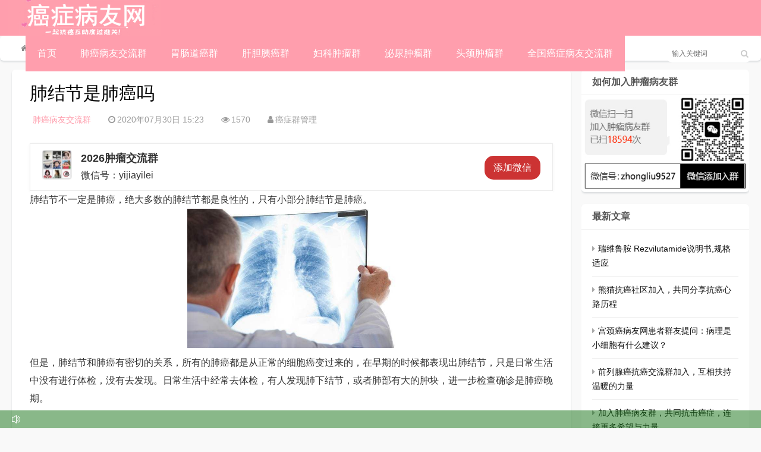

--- FILE ---
content_type: text/html; charset=utf-8
request_url: https://www.xlan123.com/aizhengqun/90.html
body_size: 13135
content:

 


<!DOCTYPE html>
<html lang="zh-CN">
<head>
<meta charset="UTF-8">
<meta name="viewport" content="width=device-width, initial-scale=1.0, minimum-scale=1.0, maximum-scale=1.0, user-scalable=no">
<meta name="renderer" content="webkit">
<meta name="force-rendering" content="webkit">
<meta http-equiv="X-UA-Compatible" content="IE=edge,Chrome=1">
<meta name="applicable-device" content="pc,mobile"> 
<title>肺结节是肺癌吗-肺癌病友交流群-癌症病友网</title>
<meta name="keywords" content="肺结节,肺癌" />
<meta name="description" content="2026肿瘤交流群微信号：yijiayilei添加微信肺结节不一定是肺癌，绝大多数的肺结节都是良性的，只有小部分肺结节是肺癌。但是，肺结节和肺癌有密切的关系，所有的肺癌都是从正常的细胞癌变过来的，在早期的时候都表现出肺结节，只是日常生活中没有进行体检，没有去发现。日常生活中经常去体检，有人发现肺下..." />
<link rel="shortcut icon" href="https://www.xlan123.com/zb_users/theme/suiranx_news/image/favicon.ico">
<link rel="stylesheet" href="https://www.xlan123.com/zb_users/theme/suiranx_news/fontawesome/css/font-awesome.min.css" type="text/css">
<link rel="stylesheet" href="https://www.xlan123.com/zb_users/theme/suiranx_news/style/style.css?ver=2.50" type="text/css">
<!--[if lt IE 9]><div class="fuck-ie"><p class="tips">*您的IE浏览器版本过低，为获得更好的体验请使用Chrome、Firefox或其他现代浏览器!</p></div><![endif]-->
<script src="https://www.xlan123.com/zb_system/script/jquery-2.2.4.min.js" type="text/javascript"></script>
<script src="https://www.xlan123.com/zb_system/script/zblogphp.js" type="text/javascript"></script>
<script src="https://www.xlan123.com/zb_system/script/c_html_js_add.php" type="text/javascript"></script>
<!--cnzz-->
<!--cnzz-->
<style type="text/css">
.com-submit,#header,.nav,#mainav .navbox,.swiper-pagination-bullet-active,#divTags li a:hover,a.page-numbers:hover,.tag-wrap a:hover,.loglist li.con:hover .more,.aside_hot .list-1, .aside_hot .list-2, .aside_hot .list-3,.header .contribute .a{background-color:#ff9ead;}
a:hover,.mcolor,.wapost h2 i.fa,#backtop:hover,.art-main a{color:#ff9ead;}
#sidebar .aside_new_search, #sidebar .widget{border-top:3px solid #ff9ead;}
a.page-numbers:hover,.tag-wrap a:hover{border:1px solid #ff9ead;}
.logbox blockquote{border-left: 4px solid #ff9ead;}
.link-box .title{border-bottom:3px solid #ff9ead;}
	    .nav ul ul,.nav li.active >a,.nav li:hover >a,.nav ul li:hover > ul{background-color:#f78f9f;}/*头部宽屏*/
.header{width:98%;}

/*幻灯片和推荐交换*/
.swiper-container{float:left;}
.ui-banner_lists{float:right}
</style>
<link rel="stylesheet" href="https://www.xlan123.com/zb_users/plugin/erx_Weixin/css/style.css?v=1.7">
<script type = "application/ld+json">
{
    "@context": "https://ziyuan.baidu.com/contexts/cambrian.jsonld",
    "@id": "https://www.xlan123.com/aizhengqun/90.html",
    "appid": "",    
    "title": "肺结节是肺癌吗",
    "images": [
        "https://www.xlan123.com/zb_users/upload/2020/07/202007301596093893791914.jpg"
    ],
    "description": "肺结节不一定是肺癌，绝大多数的肺结节都是良性的，只有小部分肺结节是肺癌。但是，肺结节和肺癌有密切的关系，所有的肺癌都是从正常的细胞癌变过来的，在早期的时候都表现出肺结节，只是日常生活中没有进行体检，没有去发现。日常生活中经常去体检，有人发现肺下结节，或者肺部有大的肿块，进一步检查确诊是肺癌晚期。实际晚期是经过很长过程发展而来的，在早期仅表现出肺结节。但绝大多数的肺结节是良性的，良性常见的疾病有肺部炎症性疾病，或者肺结核、支气管扩张、霉菌感染，还有肺部良性肿瘤疾病，像炎性假瘤、错构瘤、肺硬化性血管",
    "pubDate": "2020-07-30T15:23:33",
    "upDate": "2020-07-30T15:23:33",
     
}
</script>
<meta property="bytedance:published_time" content="2020-07-30T15:23:33" />
<meta property="bytedance:lrDate_time" content="2020-07-30T15:23:33" />
<meta property="bytedance:updated_time" content="2020-07-30T15:23:33" /><link rel="stylesheet" type="text/css" href="https://www.xlan123.com/zb_users/plugin/addwechat/style/addwechat.css"/>
</head>
<body>
    <div id="header">
        <div class="header wrap">
            <div class="logo">
               <!-- <a href="https://www.xlan123.com/" title="癌症病友网"><img src="https://www.xlan123.com/zb_users/theme/suiranx_news/image/logo_default.png" alt="癌症病友网"></a>-->
                                
                <a href="https://www.xlan123.com/" title="癌症病友网站"><img src="https://www.xlan123.com/zb_users/theme/suiranx_news/image/logo5.png" alt="癌症病友网logo"></a>
            </div>
            <div id="monavber" class="nav" data-type="article" data-infoid="2">
                <ul class="navbar">
                    <li id="nvabar-item-index"><a href="https://www.xlan123.com/" title="癌症病友群首页" >首页</a> <ul class="sub_pxcodes">                                                                      

</ul><span></span></li>                                                                   
                                    
                    </li>
                   
                    <!--<li id="nvabar-item-index"><a href="https://www.xlan123.com/aizheng-1.html">肿瘤病友资讯</a></li>-->
                  
<li id="navbar-category-2" class="menu_pxcodes"><a href="https://www.xlan123.com/aizheng-2.html" title="肺癌病友交流微信群"  >肺癌病友交流群</a> <ul class="sub_pxcodes">                                                                      
                        <li><a href="https://www.xlan123.com/aizheng-38.html" title="胸腺瘤病友微信群" >胸腺瘤病友交流群</a></li>
                        <li><a href="https://www.xlan123.com/aizheng-7.html"  title="肺腺癌病友微信群" >肺腺癌病友交流群</a></li>
                        <li><a href="https://www.xlan123.com/aizheng-11.html" title="肺鳞癌病友微信群" >肺鳞癌病友交流群</a></li>
                        <li><a href="https://www.xlan123.com/aizheng-12.html" title="小细胞肺癌病友微信群" >小细胞肺癌病友交流群</a></li>
</ul><span></span></li>
<li id="navbar-category-5" class="menu_pxcodes"><a href="https://www.xlan123.com/aizheng-5.html" title="肠胃癌病友微信群"  >胃肠道癌群</a><ul class="sub_pxcodes">
                        <li><a href="https://www.xlan123.com/aizheng-8.html" title="胃癌病友微信群" >胃癌病友交流群</a></li>
                        <li><a href="https://www.xlan123.com/aizheng-40.html" title="阑尾癌病友微信群" >阑尾癌病友交流群</a></li>
                        <li><a href="https://www.xlan123.com/aizheng-25.html" title="贲门癌病友微信群" >贲门癌病友交流群</a></li>
                        <li><a href="https://www.xlan123.com/aizheng-52.html" title="肛门癌病友微信群" >肛门癌病友交流群</a></li>
                        <li><a href="https://www.xlan123.com/aizheng-29.html" title="食管癌病友微信群" >食管癌病友交流群</a></li>
                        <li><a href="https://www.xlan123.com/aizheng-13.html" title="结肠癌病友微信群" >结肠癌病友交流群</a></li>
                        <li><a href="https://www.xlan123.com/aizheng-14.html" title="直肠癌病友微信群" >直肠癌病友交流群</a></li>
                       </ul><span></span></li>
<li id="navbar-category-5" class="menu_pxcodes"><a href="https://www.xlan123.com/aizheng-21.html" title="肝胆胰癌病友交流微信群"  >肝胆胰癌群</a><ul class="sub_pxcodes">     
                        <li><a href="https://www.xlan123.com/aizheng-3.html" title="肝癌病友微信群" >肝癌病友交流群</a></li> 
                        <li><a href="https://www.xlan123.com/aizheng-22.html" title="胆管癌病友微信群" >胆管癌病友交流群</a></li>
                        <li><a href="https://www.xlan123.com/aizheng-47.html" title="胆囊癌病友微信群" >胆囊癌病友交流群</a></li>
                        <li><a href="https://www.xlan123.com/aizheng-17.html" title="胰腺癌病友微信群" >胰腺癌病友交流群</a></li>
</ul><span></span></li>
<li id="navbar-category-8" class="menu_pxcodes"><a href="https://www.xlan123.com/aizheng-19.html"  >妇科肿瘤群</a><ul class="sub_pxcodes">     
                        <li><a href="https://www.xlan123.com/aizheng-10.html" title="宫颈癌病友微信群" >宫颈癌病友交流群</a></li>
                        <li><a href="https://www.xlan123.com/aizheng-4.html" title="乳腺癌病友微信群" >乳腺癌病友交流群</a></li>
                        <li><a href="https://www.xlan123.com/aizheng-9.html" title="卵巢癌病友微信群" >卵巢癌病友交流群</a></li>
                        <li><a href="https://www.xlan123.com/aizheng-53.html" title="输卵管癌病友微信群" >输卵管癌病友交流群</a></li>
                        <li><a href="https://www.xlan123.com/aizheng-39.html" title="三阴乳腺癌病友微信群" >三阴乳腺癌病友交流群</a></li>
                        <li><a href="https://www.xlan123.com/aizheng-20.html" title="子宫内膜癌病友微信群" >子宫内膜癌病友交流群</a></li>
</ul><span></span></li>
<li id="navbar-category-8" class="menu_pxcodes"><a href="https://www.xlan123.com/aizheng-34.html" title="泌尿肿瘤患者交流微信群">泌尿肿瘤群</a><ul class="sub_pxcodes">     
                        <li><a href="https://www.xlan123.com/aizheng-23.html" title="肾癌病友微信群" >肾癌病友交流群</a></li>
                        <li><a href="https://www.xlan123.com/aizheng-54.html" title="尿道癌病友微信群" >尿道癌病友交流群</a></li>
                        <li><a href="https://www.xlan123.com/aizheng-35.html" title="膀胱癌病友微信群" >膀胱癌病友交流群</a></li>
                        <li><a href="https://www.xlan123.com/aizheng-31.html" title="前列腺癌病友微信群" >前列腺癌病友交流群</a></li>
</ul><span></span></li>
<li id="navbar-category-8" class="menu_pxcodes"><a href="https://www.xlan123.com/aizheng-42.html" title="头颈癌患者交流微信群" >头颈肿瘤群</a><ul class="sub_pxcodes">     
                        <li><a href="https://www.xlan123.com/aizheng-33.html" title="脑瘤病友微信群" >脑瘤病友交流群</a></li>
                        <li><a href="https://www.xlan123.com/aizheng-37.html" title="喉癌病友微信群" >喉癌病友交流群</a></li>
                        <li><a href="https://www.xlan123.com/aizheng-46.html" title="舌癌病友微信群" >舌癌病友交流群</a></li>
                       <li><a href="https://www.xlan123.com/aizheng-43.html" title="垂体瘤病友微信群" >垂体瘤病友交流群</a></li>
                        <li><a href="https://www.xlan123.com/aizheng-48.html" title="脑膜瘤病友微信群" >脑膜瘤病友交流群</a></li>
                        <li><a href="https://www.xlan123.com/aizheng-6.html" title="胶质瘤病友微信群" >胶质瘤病友交流群</a></li>
                        <li><a href="https://www.xlan123.com/aizheng-36.html" title="口腔癌病友微信群" >口腔癌病友交流群</a></li>
                        <li><a href="https://www.xlan123.com/aizheng-27.html" title="鼻咽癌病友微信群" >鼻咽癌病友交流群</a></li>
                        <li><a href="https://www.xlan123.com/aizheng-18.html" title="甲状腺癌病友微信群" >甲状腺癌病友交流群</a></li>
</ul><span></span></li>

<li id="navbar-category-8" class="menu_pxcodes"><a href="https://www.xlan123.com/aizheng-24.html" title="全国癌症病友交流群" >全国癌症病友交流群</a><ul class="sub_pxcodes">   
                      <li><a href="https://www.xlan123.com/aizheng-32.html" title="肺结节,乳腺结节病友微信群" >结节病友交流群</a></li>
                      <li><a href="https://www.xlan123.com/aizheng-26.html" title="肉瘤病友微信群" >肉瘤病友交流群</a></li>
                      <li><a href="https://www.xlan123.com/aizheng-51.html" title="骨肉瘤病友微信群" >骨肉瘤病友交流群</a></li>
                      <li><a href="https://www.xlan123.com/aizheng-44.html" title="淋巴瘤病友微信群" >淋巴瘤病友交流群</a></li>
                      <li><a href="https://www.xlan123.com/aizheng-49.html" title="骨髓瘤病友微信群" >骨髓瘤病友交流群</a></li>
                      <li><a href=" https://www.xlan123.com/aizheng-45.html" title="白血病病友微信群" >白血病病友交流群</a></li>
                      <li><a href="https://www.xlan123.com/aizheng-30.html" title="黑色素瘤病友微信群" >黑色素瘤病友交流群</a></li>
                      <li><a href="https://www.xlan123.com/aizheng-28.html" title="淋巴瘤白血病病友微信群" >血液肿瘤病友交流群</a></li>
                      
                      
</ul><span></span></li>
</li>


                </ul>
            </div>           
                          
            <div id="mnav"><i class="fa fa-bars"></i></div>
            <div id="search"><i class="fa fa-search"></i></div>
            <div class="search">
                <form name="search" method="get" action="https://www.xlan123.com/search.php?act=search">
                    <input type="text" name="q" placeholder="输入关键词"/>
                    <button type="submit" class="submit" value="搜索"><i class="fa fa-search"></i></button>
                </form>
            </div>
              
        </div>
    </div>   
      

<div class="breadnav pagenow card">
    <div class="wrap">
        <i class="fa fa-home"></i><a title="首页" href="https://www.xlan123.com/">首页</a>
                <i class="fa fa-angle-right"></i><a href="https://www.xlan123.com/aizheng-2.html" target="_blank">肺癌病友交流群</a><i class="fa fa-angle-right"></i>文章正文                                    </div>
</div>
<div class="wrap">
    <div id="content">
        <div id="contentleft">
    		            
<div class="logbox card">
    <h1>肺结节是肺癌吗</h1>
    <div class="data">
        <a href="https://www.xlan123.com/aizheng-2.html" class="mcolor">肺癌病友交流群</a>
        <i class="fa fa-clock-o"></i>2020年07月30日 15:23        <span class="view-num"><i class="fa fa-eye"></i>1570</span>
        <i class="fa fa-user"></i>癌症群管理		        
    </div>
    <!-- 广告位AD2  -->
                	    
    <div class="logcon">
        <div class="art-main"><div class="add-wechat add-abox"><div class="add-ico"> <img src="https://www.xlan123.com/zb_users/upload/2023/06/202306141686720268360893.png" /></div><div class="add-text"><h4>2026肿瘤交流群</h4>微信号：<span id="add_wechat">yijiayilei</span></div><div class="add" onclick="addwechat()">添加微信</div></div><div class="p_text_box hidden_auto" style="padding: 0px; margin: 0px 0px 20px; font-family: &quot;microsoft yahei&quot;, 微软雅黑, Verdana, Arial, Helvetica, sans-serif; height: auto; overflow: hidden; color: rgb(34, 34, 34); white-space: normal; background-color: rgb(255, 255, 255);"><div class="p_text_in" style="padding: 0px; margin: 0px;"><div class="p_text" style="padding: 0px; margin: 0px; font-size: 16px; color: rgb(51, 51, 51); line-height: 30px; height: auto;"><p style="padding: 0px; margin-top: 0px; margin-bottom: 0px;">肺结节不一定是肺癌，绝大多数的肺结节都是良性的，只有小部分肺结节是肺癌。</p><p style="padding: 0px; margin-top: 0px; margin-bottom: 0px; text-align: center;"><img src="https://www.xlan123.com/zb_users/upload/2020/07/202007301596093893791914.jpg" title="肺结节是肺癌吗" alt="肺结节是肺癌吗" width="350" height="233" border="0" vspace="0" style="width: 350px; height: 233px;"/></p><p style="padding: 0px; margin-top: 0px; margin-bottom: 0px;">但是，肺结节和肺癌有密切的关系，所有的肺癌都是从正常的细胞癌变过来的，在早期的时候都表现出肺结节，只是日常生活中没有进行体检，没有去发现。日常生活中经常去体检，有人发现肺下结节，或者肺部有大的肿块，进一步检查确诊是肺癌晚期。</p><p style="padding: 0px; margin-top: 0px; margin-bottom: 0px;"><br/></p><p style="padding: 0px; margin-top: 0px; margin-bottom: 0px;">实际晚期是经过很长过程发展而来的，在早期仅表现出肺结节。但绝大多数的肺结节是良性的，良性常见的疾病有肺部炎症性疾病，或者肺结核、支气管扩张、霉菌感染，还有肺部良性肿瘤疾病，像炎性假瘤、错构瘤、肺硬化性血管瘤，甚至肺内淋巴结、肺内异物，或者陈旧性病变遗留在肺内，都有可能在影像学上面表现出肺部结节改变。</p></div></div></div><div class="relevant" style="padding: 0px; margin: 0px; font-family: &quot;microsoft yahei&quot;, 微软雅黑, Verdana, Arial, Helvetica, sans-serif; height: 100px; color: rgb(34, 34, 34); white-space: normal; background-color: rgb(255, 255, 255);"><div class="fl_left" style="padding: 0px; margin: 0px; float: left;"><div class="detail_share" style="padding: 0px; margin: 0px;"></div></div></div><p><br/></p><div style="overflow:hidden;margin-top:10px;border: 1px solid #ccc;background:#eee;padding:20px;border-radius:6px;"><div style="font-size:18px;line-height:1.2;">特别声明：</div><div style="overflow:hidden;margin-top:20px;font-size:14px;line-height:1.2;"><pre style="white-space: pre-wrap;word-wrap:break-word;">本站部分信息来源网络或AI创作仅供参考，不能作为诊断及医疗的依据。 未做任何商业用途，如有侵权请联系删除！</pre></div></div></div>
        <p id="tag-wrap" class="tag-wrap">
        	        		<i class="fa fa-tags"></i>标签：
        		        		    <span class="padding"><a class="tags br" href="https://www.xlan123.com/tags-100.html" title="肺结节">肺结节</a></span>
        		        		    <span class="padding"><a class="tags br" href="https://www.xlan123.com/tags-3.html" title="肺癌">肺癌</a></span>
        		        	    	</p> 
        <!-- 广告位AD3  -->
                            	    	
        <div class="nextlog">
                        <a href="https://www.xlan123.com/aizhengqun/89.html" class="prev">
                <small>上一篇</small>
                <i class="fa fa-angle-left fa-3x"></i>
                <h2>晚期癌症患者的疼痛护理</h2>
            </a>
                        
                        <a href="https://www.xlan123.com/aizhengqun/91.html" class="next">
                <small>下一篇</small>
                <h2>甲状腺结节癌变有什么风险？</h2>
                <i class="fa fa-angle-right fa-3x"></i>
            </a>
                    </div>	
        <div class="link-box">
            <p class="title">相关文章</p>
            <ul class="loglist"> 
                                        <li class="con">
                    <div class="info"> 
                        <span class="sn"><a href="https://www.xlan123.com/aizheng-2.html" class="mcolor">肺癌病友交流群</a></span>
                    </div>
                    <div class="des">
                        <a class="h2" href="https://www.xlan123.com/aizhengqun/2998.html" title="大细胞神经内分泌癌群里问答，如何控制病情减缓痛苦？">大细胞神经内分泌癌群里问答，如何控制病情减缓痛苦？</a>
                        <a href="https://www.xlan123.com/aizhengqun/2998.html" title="大细胞神经内分泌癌群里问答，如何控制病情减缓痛苦？" class="pic">
                                                        <img class="img br img-cover" src="https://www.xlan123.com/zb_users/cache/thumbs/fa091d9a787304e3e4c044647e20b8a2-180-120-1.png" alt="大细胞神经内分泌癌群里问答，如何控制病情减缓痛苦？">
                                                    </a>
                        <div class="text">
                          <p>            		    		    	大细胞神经内分泌癌是一种相对少见而又具有侵袭性的肿瘤类型，虽然其发病率不高，但对患者的身体健康和生活质量却产生了极大的影响。为了更好地了解这种疾病，分...</p>
                          <p class="data">
                            <span class="time"><i class="fa fa-clock-o"></i>2026-01-30</span>
                            <span class="view"><i class="fa fa-eye"></i>308</span>
                            <span class="tag">
                                <i class="fa fa-tags"></i>
                                                    			<a href="https://www.xlan123.com/tags-3.html" target="_blank">肺癌</a>
                    			                    			<a href="https://www.xlan123.com/tags-2097.html" target="_blank">转移瘤</a>
                    			                    			<a href="https://www.xlan123.com/tags-3150.html" target="_blank">肺癌病友交流论坛</a>
                    			                    			<a href="https://www.xlan123.com/tags-4193.html" target="_blank">大细胞神经内分泌癌</a>
                    			                    			<a href="https://www.xlan123.com/tags-16376.html" target="_blank">神经内分泌癌</a>
                    			                    			<a href="https://www.xlan123.com/tags-23507.html" target="_blank">肺癌病友圈</a>
                    			                    			<a href="https://www.xlan123.com/tags-24052.html" target="_blank">大细胞神经内分泌癌群聊</a>
                    			                    			<a href="https://www.xlan123.com/tags-24053.html" target="_blank">肺癌如何缓解痛苦</a>
                    			                    			
                			</span>
                          </p>
                        </div>
                    </div>
                    <a href="https://www.xlan123.com/aizhengqun/2998.html" title="大细胞神经内分泌癌群里问答，如何控制病情减缓痛苦？" class="more">详细阅读<i class="fa fa-angle-right"></i></a> 
                </li>
                                <li class="con">
                    <div class="info"> 
                        <span class="sn"><a href="https://www.xlan123.com/aizheng-7.html" class="mcolor">肺腺癌病友交流群</a></span>
                    </div>
                    <div class="des">
                        <a class="h2" href="https://www.xlan123.com/aizhengqun/2987.html" title="肺癌患者年龄大了，不想放化疗只吃靶向药物可以吗？哪种副作用小？">肺癌患者年龄大了，不想放化疗只吃靶向药物可以吗？哪种副作用小？</a>
                        <a href="https://www.xlan123.com/aizhengqun/2987.html" title="肺癌患者年龄大了，不想放化疗只吃靶向药物可以吗？哪种副作用小？" class="pic">
                                                        <img class="img br img-cover" src="https://www.xlan123.com/zb_users/cache/thumbs/a00c11e5a15b489bbc039a70f2f9b6c1-180-120-1.png" alt="肺癌患者年龄大了，不想放化疗只吃靶向药物可以吗？哪种副作用小？">
                                                    </a>
                        <div class="text">
                          <p>            		    		    	肺癌病友群聊问答：我母亲发现肺癌，请问考虑我母亲年龄大了，不想放化疗了，只吃靶向药物可以吗？选择哪一种靶向药物副作用小些？谢谢殷甜甜&nbsp;枣庄矿...</p>
                          <p class="data">
                            <span class="time"><i class="fa fa-clock-o"></i>2026-01-28</span>
                            <span class="view"><i class="fa fa-eye"></i>271</span>
                            <span class="tag">
                                <i class="fa fa-tags"></i>
                                                    			<a href="https://www.xlan123.com/tags-3.html" target="_blank">肺癌</a>
                    			                    			<a href="https://www.xlan123.com/tags-20.html" target="_blank">肺癌治疗</a>
                    			                    			<a href="https://www.xlan123.com/tags-3634.html" target="_blank">肺癌靶向治疗</a>
                    			                    			<a href="https://www.xlan123.com/tags-24026.html" target="_blank">肺癌哪种靶向药副作用小</a>
                    			                    			<a href="https://www.xlan123.com/tags-24027.html" target="_blank">肺癌不想化疗怎么办</a>
                    			                    			<a href="https://www.xlan123.com/tags-24028.html" target="_blank">2026肺癌病友交流群</a>
                    			                    			
                			</span>
                          </p>
                        </div>
                    </div>
                    <a href="https://www.xlan123.com/aizhengqun/2987.html" title="肺癌患者年龄大了，不想放化疗只吃靶向药物可以吗？哪种副作用小？" class="more">详细阅读<i class="fa fa-angle-right"></i></a> 
                </li>
                                <li class="con">
                    <div class="info"> 
                        <span class="sn"><a href="https://www.xlan123.com/aizheng-2.html" class="mcolor">肺癌病友交流群</a></span>
                    </div>
                    <div class="des">
                        <a class="h2" href="https://www.xlan123.com/aizhengqun/2982.html" title="肺癌患者睡得更好：提升睡眠质量的科学方法">肺癌患者睡得更好：提升睡眠质量的科学方法</a>
                        <a href="https://www.xlan123.com/aizhengqun/2982.html" title="肺癌患者睡得更好：提升睡眠质量的科学方法" class="pic">
                                                        <img class="img br img-cover" src="https://www.xlan123.com/zb_users/cache/thumbs/8b62334332fe8d8fb1f818d337c5fccb-180-120-1.png" alt="肺癌患者睡得更好：提升睡眠质量的科学方法">
                                                    </a>
                        <div class="text">
                          <p>            		    		    	肺癌作为一种严重的疾病，影响的不仅是患者的身体健康，还会对心理和生活质量造成巨大压力。研究表明，优质的睡眠对肺癌患者的康复和生存质量至关重要。良好的睡...</p>
                          <p class="data">
                            <span class="time"><i class="fa fa-clock-o"></i>2026-01-27</span>
                            <span class="view"><i class="fa fa-eye"></i>179</span>
                            <span class="tag">
                                <i class="fa fa-tags"></i>
                                                    			<a href="https://www.xlan123.com/tags-3.html" target="_blank">肺癌</a>
                    			                    			<a href="https://www.xlan123.com/tags-2.html" target="_blank">肺癌微信群</a>
                    			                    			<a href="https://www.xlan123.com/tags-778.html" target="_blank">肺癌患者交流群</a>
                    			                    			<a href="https://www.xlan123.com/tags-24010.html" target="_blank">肺癌患者睡眠质量提升方法</a>
                    			                    			<a href="https://www.xlan123.com/tags-24011.html" target="_blank">肺癌患者失眠怎么办</a>
                    			                    			<a href="https://www.xlan123.com/tags-24012.html" target="_blank">肺癌患者睡不着</a>
                    			                    			<a href="https://www.xlan123.com/tags-24013.html" target="_blank">肺癌睡眠</a>
                    			                    			<a href="https://www.xlan123.com/tags-24014.html" target="_blank">2026肺癌病友群</a>
                    			                    			
                			</span>
                          </p>
                        </div>
                    </div>
                    <a href="https://www.xlan123.com/aizhengqun/2982.html" title="肺癌患者睡得更好：提升睡眠质量的科学方法" class="more">详细阅读<i class="fa fa-angle-right"></i></a> 
                </li>
                                <li class="con">
                    <div class="info"> 
                        <span class="sn"><a href="https://www.xlan123.com/aizheng-2.html" class="mcolor">肺癌病友交流群</a></span>
                    </div>
                    <div class="des">
                        <a class="h2" href="https://www.xlan123.com/aizhengqun/2944.html" title="肺癌患者能否接种有针对咳嗽疫苗吗？肺癌与疫苗接种的注意事项">肺癌患者能否接种有针对咳嗽疫苗吗？肺癌与疫苗接种的注意事项</a>
                        <a href="https://www.xlan123.com/aizhengqun/2944.html" title="肺癌患者能否接种有针对咳嗽疫苗吗？肺癌与疫苗接种的注意事项" class="pic">
                                                        <img class="img br img-cover" src="https://www.xlan123.com/zb_users/cache/thumbs/0f16ce591d94a0221bdb4b423fa60432-180-120-1.jpg" alt="肺癌患者能否接种有针对咳嗽疫苗吗？肺癌与疫苗接种的注意事项">
                                                    </a>
                        <div class="text">
                          <p>            		    		    	肺癌请问肺癌患者可以种预防咳嗽的疫苗吗？孙江烨&nbsp;沈阳维康医院&nbsp;肿瘤内科收治疾病： 肺癌、食管癌、乳腺癌、胃癌咳嗽是具有清除呼吸道异...</p>
                          <p class="data">
                            <span class="time"><i class="fa fa-clock-o"></i>2026-01-12</span>
                            <span class="view"><i class="fa fa-eye"></i>327</span>
                            <span class="tag">
                                <i class="fa fa-tags"></i>
                                                    			<a href="https://www.xlan123.com/tags-3.html" target="_blank">肺癌</a>
                    			                    			<a href="https://www.xlan123.com/tags-868.html" target="_blank">肺癌病友交流群</a>
                    			                    			<a href="https://www.xlan123.com/tags-1.html" target="_blank">肺癌群</a>
                    			                    			<a href="https://www.xlan123.com/tags-19192.html" target="_blank">肺癌疫苗</a>
                    			                    			<a href="https://www.xlan123.com/tags-23896.html" target="_blank">预防咳嗽疫苗</a>
                    			                    			<a href="https://www.xlan123.com/tags-23897.html" target="_blank">肺癌患者能打疫苗吗</a>
                    			                    			<a href="https://www.xlan123.com/tags-23898.html" target="_blank">2026肺癌患者群</a>
                    			                    			
                			</span>
                          </p>
                        </div>
                    </div>
                    <a href="https://www.xlan123.com/aizhengqun/2944.html" title="肺癌患者能否接种有针对咳嗽疫苗吗？肺癌与疫苗接种的注意事项" class="more">详细阅读<i class="fa fa-angle-right"></i></a> 
                </li>
                                <li class="con">
                    <div class="info"> 
                        <span class="sn"><a href="https://www.xlan123.com/aizheng-8.html" class="mcolor">胃癌病友交流群</a></span>
                    </div>
                    <div class="des">
                        <a class="h2" href="https://www.xlan123.com/aizhengqun/2940.html" title="胃部肿瘤术后三个月复检两肺多个结节影最大直经0.5cm,会不会是癌转移？">胃部肿瘤术后三个月复检两肺多个结节影最大直经0.5cm,会不会是癌转移？</a>
                        <a href="https://www.xlan123.com/aizhengqun/2940.html" title="胃部肿瘤术后三个月复检两肺多个结节影最大直经0.5cm,会不会是癌转移？" class="pic">
                                                        <img class="img br img-cover" src="https://www.xlan123.com/zb_users/cache/thumbs/fa091d9a787304e3e4c044647e20b8a2-180-120-1.png" alt="胃部肿瘤术后三个月复检两肺多个结节影最大直经0.5cm,会不会是癌转移？">
                                                    </a>
                        <div class="text">
                          <p>            		    		    	胃癌群聊问答：胃部肿瘤术后三个月复检两肺多个结节影，最大直经0.5cm，目前性质不明，想咨询一下这个大小的肺结节需不需要现在处理？会不会是癌转移？魏传...</p>
                          <p class="data">
                            <span class="time"><i class="fa fa-clock-o"></i>2026-01-08</span>
                            <span class="view"><i class="fa fa-eye"></i>308</span>
                            <span class="tag">
                                <i class="fa fa-tags"></i>
                                                    			<a href="https://www.xlan123.com/tags-100.html" target="_blank">肺结节</a>
                    			                    			<a href="https://www.xlan123.com/tags-92.html" target="_blank">胃癌</a>
                    			                    			<a href="https://www.xlan123.com/tags-907.html" target="_blank">胃癌病友群</a>
                    			                    			<a href="https://www.xlan123.com/tags-21538.html" target="_blank">胃癌群聊问答</a>
                    			                    			<a href="https://www.xlan123.com/tags-22451.html" target="_blank">胃癌患者微信群</a>
                    			                    			<a href="https://www.xlan123.com/tags-23885.html" target="_blank">癌转移</a>
                    			                    			<a href="https://www.xlan123.com/tags-23886.html" target="_blank">胃癌术后肺结节0.5cm</a>
                    			                    			<a href="https://www.xlan123.com/tags-23887.html" target="_blank">2026胃癌交流群</a>
                    			                    			
                			</span>
                          </p>
                        </div>
                    </div>
                    <a href="https://www.xlan123.com/aizhengqun/2940.html" title="胃部肿瘤术后三个月复检两肺多个结节影最大直经0.5cm,会不会是癌转移？" class="more">详细阅读<i class="fa fa-angle-right"></i></a> 
                </li>
                                <li class="con">
                    <div class="info"> 
                        <span class="sn"><a href="https://www.xlan123.com/aizheng-2.html" class="mcolor">肺癌病友交流群</a></span>
                    </div>
                    <div class="des">
                        <a class="h2" href="https://www.xlan123.com/aizhengqun/2907.html" title="周围性肺癌鼻塞上不来气肺部不舒服，可以打消炎针吗？">周围性肺癌鼻塞上不来气肺部不舒服，可以打消炎针吗？</a>
                        <a href="https://www.xlan123.com/aizhengqun/2907.html" title="周围性肺癌鼻塞上不来气肺部不舒服，可以打消炎针吗？" class="pic">
                                                        <img class="img br img-cover" src="https://www.xlan123.com/zb_users/cache/thumbs/fa091d9a787304e3e4c044647e20b8a2-180-120-1.png" alt="周围性肺癌鼻塞上不来气肺部不舒服，可以打消炎针吗？">
                                                    </a>
                        <div class="text">
                          <p>            		    		    	肺癌病友群聊问答：请问周围性肺癌可以打消炎针吗？患者近几天总是感觉鼻塞、上不来气；感觉肺部不舒服 去医院就诊后医生建议打消炎针可以吗？黄贞&nbsp;...</p>
                          <p class="data">
                            <span class="time"><i class="fa fa-clock-o"></i>2025-12-29</span>
                            <span class="view"><i class="fa fa-eye"></i>434</span>
                            <span class="tag">
                                <i class="fa fa-tags"></i>
                                                    			<a href="https://www.xlan123.com/tags-3.html" target="_blank">肺癌</a>
                    			                    			<a href="https://www.xlan123.com/tags-14.html" target="_blank">肺癌病友群</a>
                    			                    			<a href="https://www.xlan123.com/tags-23786.html" target="_blank">周围性肺癌</a>
                    			                    			<a href="https://www.xlan123.com/tags-23787.html" target="_blank">肺癌可以打消炎针吗</a>
                    			                    			<a href="https://www.xlan123.com/tags-23788.html" target="_blank">肺癌患者鼻塞</a>
                    			                    			<a href="https://www.xlan123.com/tags-23789.html" target="_blank">肺癌群号</a>
                    			                    			
                			</span>
                          </p>
                        </div>
                    </div>
                    <a href="https://www.xlan123.com/aizhengqun/2907.html" title="周围性肺癌鼻塞上不来气肺部不舒服，可以打消炎针吗？" class="more">详细阅读<i class="fa fa-angle-right"></i></a> 
                </li>
                                            
            </ul>
        </div> 
	</div>
</div>
 
    
<div id="comment" class="post-comment card">
    <p id="comments-title" class="c-title"><span>发表评论</span>
    <span class="comment-num">
    </span></p>
	
<div class="compost">
	<form id="frmSumbit" target="_self" method="post" action="https://www.xlan123.com/zb_system/cmd.php?act=cmt&amp;postid=90&amp;key=3030ac63fd7689dcf509c48bf8cc3031">
		<input type="hidden" name="inpId" id="inpId" value="90"/>
		<input type="hidden" name="inpRevID" id="inpRevID" value="0"/>
		<div class="com-name">
			 <a rel="nofollow" id="cancel-reply" href="#comments" style="display:none;">取消回复</a>
		</div>
		<div class="com-info">
						<ul>
				<li>
					<span class="hide" for="author"></span>
					<input class="ipt" type="text" name="inpName" id="inpName" value="" tabindex="2" placeholder="昵称(必填)">
				</li>
				<li>
					<span class="hide" for="author"></span>
					<input class="ipt" type="text" name="inpEmail" id="inpEmail" value="" tabindex="3" placeholder="邮箱">
				</li>
				<li>
					<span class="hide" for="author"></span>
					<input class="ipt" type="text" name="inpHomePage" id="inpHomePage" value="" tabindex="4" placeholder="网址">
				</li>
							</ul>
					</div>
		<div class="com-box">
			<textarea placeholder="在这里留言评论..." class="textarea" name="txaArticle" id="txaArticle" cols="5" rows="5" tabindex="1"></textarea>
		</div>
		<div class="com-info"><button class="com-submit br brightness" name="sumbit" type="submit" tabindex="5" onclick="return zbp.comment.post()">发布评论</button></div>
	</form>
</div>	<div class="comment-list mt">
	    				<span id="AjaxCommentBegin"></span>
				
<div class="pagebar">
<div class="nav-links">
</div>
</div>
		<span id="AjaxCommentEnd"></span>
	</div>
</div>
 
                	
    	</div>
        <div id="sidebar">
            
<section id="bingyou" class="widget widget_癌症交流讨论群 sb br mb">            <h3><span>如何加入肿瘤病友群</span></h3>                        <div class="widget-content bingyou"><a href="https://www.xlan123.com/52.html" title="癌症交流微信群" alt="癌症交流微信群" rel="nofollow"><img height="160" width="280" src="https://www.xlan123.com/img/5_7.jpg" alt="癌症交流群"></a>

<!--

<div class="add-wechat add-abox"><div class="add-ico"> <img src="https://www.xlan123.com/img/logo.png"></div><div class="add-text"><h4>2024肿瘤交流群</h4><p id="add_wechat">yjyxiaoxuan2</p></div><div class="add" onclick="addwechat()">添加微信</div></div>
-->

</div>                    </section><section id="aside_new" class="widget widget_aside_new sb br mb">            <h3><span>最新文章</span></h3>                            <ul class="widget-content aside_new"><li class="clearfix"><i class="fa fa-caret-right"></i><a href="https://www.xlan123.com/aizhengqun/3010.html" title="瑞维鲁胺 Rezvilutamide说明书,规格适应证,合理用药指导">瑞维鲁胺 Rezvilutamide说明书,规格适应</a></li><li class="clearfix"><i class="fa fa-caret-right"></i><a href="https://www.xlan123.com/aizhengqun/3009.html" title="熊猫抗癌社区加入，共同分享抗癌心路历程">熊猫抗癌社区加入，共同分享抗癌心路历程</a></li><li class="clearfix"><i class="fa fa-caret-right"></i><a href="https://www.xlan123.com/aizhengqun/3008.html" title="宫颈癌病友网患者群友提问：病理是小细胞有什么建议？">宫颈癌病友网患者群友提问：病理是小细胞有什么建议？</a></li><li class="clearfix"><i class="fa fa-caret-right"></i><a href="https://www.xlan123.com/aizhengqun/3007.html" title="前列腺癌抗癌交流群加入，互相扶持温暖的力量">前列腺癌抗癌交流群加入，互相扶持温暖的力量</a></li><li class="clearfix"><i class="fa fa-caret-right"></i><a href="https://www.xlan123.com/aizhengqun/3006.html" title="加入肺癌病友群，共同抗击癌症，连接更多希望与力量">加入肺癌病友群，共同抗击癌症，连接更多希望与力量</a></li><li class="clearfix"><i class="fa fa-caret-right"></i><a href="https://www.xlan123.com/aizhengqun/3005.html" title="中医肿瘤医院全国排名一，中医肿瘤领域综合实力医院参考">中医肿瘤医院全国排名一，中医肿瘤领域综合实力医院参考</a></li></ul>                </section><section id="supertag_hottag" class="widget widget_supertag_hottag sb br mb">            <h3><span>肿瘤热门标签资讯推荐</span></h3>                        <div class="widget-content supertag_hottag"><div class="tag-randcolor" style="margin-top:-10px!important;margin-bottom:-10px!important;"><a  target="_blank" href="https://www.xlan123.com/tags-90.html" title="肺癌交流群(152)">肺癌交流群<small>(152)</small></a><a  target="_blank" href="https://www.xlan123.com/tags-3.html" title="肺癌(144)">肺癌<small>(144)</small></a><a  target="_blank" href="https://www.xlan123.com/tags-1.html" title="肺癌群(122)">肺癌群<small>(122)</small></a><a  target="_blank" href="https://www.xlan123.com/tags-16.html" title="乳腺癌(116)">乳腺癌<small>(116)</small></a><a  target="_blank" href="https://www.xlan123.com/tags-14.html" title="肺癌病友群(114)">肺癌病友群<small>(114)</small></a><a  target="_blank" href="https://www.xlan123.com/tags-118.html" title="乳腺癌交流群(99)">乳腺癌交流群<small>(99)</small></a><a  target="_blank" href="https://www.xlan123.com/tags-83.html" title="化疗(93)">化疗<small>(93)</small></a><a  target="_blank" href="https://www.xlan123.com/tags-487.html" title="乳腺癌病友群(93)">乳腺癌病友群<small>(93)</small></a><a  target="_blank" href="https://www.xlan123.com/tags-92.html" title="胃癌(90)">胃癌<small>(90)</small></a><a  target="_blank" href="https://www.xlan123.com/tags-2.html" title="肺癌微信群(83)">肺癌微信群<small>(83)</small></a><a  target="_blank" href="https://www.xlan123.com/tags-864.html" title="肺癌论坛(77)">肺癌论坛<small>(77)</small></a><a  target="_blank" href="https://www.xlan123.com/tags-23.html" title="肝癌(72)">肝癌<small>(72)</small></a><a  target="_blank" href="https://www.xlan123.com/tags-409.html" title="乳腺癌微信群(67)">乳腺癌微信群<small>(67)</small></a><a  target="_blank" href="https://www.xlan123.com/tags-869.html" title="乳腺癌患者群(66)">乳腺癌患者群<small>(66)</small></a><a  target="_blank" href="https://www.xlan123.com/tags-551.html" title="肝癌交流群(64)">肝癌交流群<small>(64)</small></a><a  target="_blank" href="https://www.xlan123.com/tags-51.html" title="肺腺癌(63)">肺腺癌<small>(63)</small></a><a  target="_blank" href="https://www.xlan123.com/tags-629.html" title="胃癌交流群(63)">胃癌交流群<small>(63)</small></a><a  target="_blank" href="https://www.xlan123.com/tags-526.html" title="乳腺癌群(61)">乳腺癌群<small>(61)</small></a><a  target="_blank" href="https://www.xlan123.com/tags-907.html" title="胃癌病友群(60)">胃癌病友群<small>(60)</small></a><a  target="_blank" href="https://www.xlan123.com/tags-871.html" title="乳腺癌论坛(58)">乳腺癌论坛<small>(58)</small></a><a  target="_blank" href="https://www.xlan123.com/tags-728.html" title="肺癌患者群(58)">肺癌患者群<small>(58)</small></a><a  target="_blank" href="https://www.xlan123.com/tags-1335.html" title="肝癌病友群(57)">肝癌病友群<small>(57)</small></a><a  target="_blank" href="https://www.xlan123.com/tags-1334.html" title="肝癌群(56)">肝癌群<small>(56)</small></a><a  target="_blank" href="https://www.xlan123.com/tags-4.html" title="癌症(53)">癌症<small>(53)</small></a><a  target="_blank" href="https://www.xlan123.com/tags-540.html" title="癌症病友群(53)">癌症病友群<small>(53)</small></a><a  target="_blank" href="https://www.xlan123.com/tags-133.html" title="抗癌(52)">抗癌<small>(52)</small></a><a  target="_blank" href="https://www.xlan123.com/tags-73.html" title="宫颈癌(50)">宫颈癌<small>(50)</small></a><a  target="_blank" href="https://www.xlan123.com/tags-407.html" title="癌症交流群(50)">癌症交流群<small>(50)</small></a><a  target="_blank" href="https://www.xlan123.com/tags-870.html" title="乳腺癌群聊(49)">乳腺癌群聊<small>(49)</small></a><a  target="_blank" href="https://www.xlan123.com/tags-863.html" title="肺癌群聊(48)">肺癌群聊<small>(48)</small></a><a  target="_blank" href="https://www.xlan123.com/tags-868.html" title="肺癌病友交流群(48)">肺癌病友交流群<small>(48)</small></a><a  target="_blank" href="https://www.xlan123.com/tags-875.html" title="乳腺癌病友交流群(48)">乳腺癌病友交流群<small>(48)</small></a><a  target="_blank" href="https://www.xlan123.com/tags-6.html" title="肠癌(45)">肠癌<small>(45)</small></a><a  target="_blank" href="https://www.xlan123.com/tags-872.html" title="乳腺癌吧(45)">乳腺癌吧<small>(45)</small></a><a  target="_blank" href="https://www.xlan123.com/tags-32.html" title="胃癌群(44)">胃癌群<small>(44)</small></a><a  target="_blank" href="https://www.xlan123.com/tags-867.html" title="肺癌讨论群(44)">肺癌讨论群<small>(44)</small></a><a  target="_blank" href="https://www.xlan123.com/tags-1392.html" title="肺癌吧(44)">肺癌吧<small>(44)</small></a><a  target="_blank" href="https://www.xlan123.com/tags-187.html" title="肺腺癌交流群(44)">肺腺癌交流群<small>(44)</small></a><a  target="_blank" href="https://www.xlan123.com/tags-40.html" title="宫颈癌交流群(42)">宫颈癌交流群<small>(42)</small></a><a  target="_blank" href="https://www.xlan123.com/tags-605.html" title="肠癌交流群(42)">肠癌交流群<small>(42)</small></a><a  target="_blank" href="https://www.xlan123.com/tags-876.html" title="乳腺癌交流微信群(42)">乳腺癌交流微信群<small>(42)</small></a><a  target="_blank" href="https://www.xlan123.com/tags-28.html" title="卵巢癌交流群(41)">卵巢癌交流群<small>(41)</small></a><a  target="_blank" href="https://www.xlan123.com/tags-1653.html" title="肝癌论坛(41)">肝癌论坛<small>(41)</small></a><a  target="_blank" href="https://www.xlan123.com/tags-559.html" title="乳腺癌家属群(40)">乳腺癌家属群<small>(40)</small></a><a  target="_blank" href="https://www.xlan123.com/tags-873.html" title="乳腺癌贴吧(40)">乳腺癌贴吧<small>(40)</small></a><a  target="_blank" href="https://www.xlan123.com/tags-1657.html" title="肝癌微信群(40)">肝癌微信群<small>(40)</small></a><a  target="_blank" href="https://www.xlan123.com/tags-178.html" title="肿瘤(39)">肿瘤<small>(39)</small></a><a  target="_blank" href="https://www.xlan123.com/tags-100.html" title="肺结节(38)">肺结节<small>(38)</small></a><a  target="_blank" href="https://www.xlan123.com/tags-1336.html" title="肝癌患者群(37)">肝癌患者群<small>(37)</small></a><a  target="_blank" href="https://www.xlan123.com/tags-570.html" title="癌症群(37)">癌症群<small>(37)</small></a></div></div>                    </section><section id="divComments" class="widget widget_comments sb br mb">            <h3><span>肿瘤病友留言</span></h3>                            <ul class="widget-content divComments"><li class="list clearfix"><span class="avatar fl"><a href="https://www.xlan123.com/aizhengqun/1836.html#cmt466"><img src="https://www.xlan123.com/zb_users/theme/suiranx_news/image/avatar/14.png" alt="cheng" title="cheng"></a></span><div class="title"><a class="a ellipsis" href="https://www.xlan123.com/aizhengqun/1836.html#cmt466" title="查阅评论详情">大家好，我爸爸肝癌，想请教一下两次异常凝血酶原的单位不同，应该怎么对比趋势？</a><div class="info"><span class="author"><i class="fa fa-user"></i>cheng </span><span class="time">12-08</span></div></div></li><li class="list clearfix"><span class="avatar fl"><a href="https://www.xlan123.com/aizhengqun/2652.html#cmt281"><img src="https://www.xlan123.com/zb_users/theme/suiranx_news/image/avatar/14.png" alt="清荷" title="清荷"></a></span><div class="title"><a class="a ellipsis" href="https://www.xlan123.com/aizhengqun/2652.html#cmt281" title="查阅评论详情">当地人看病都跑外地大医院看病了</a><div class="info"><span class="author"><i class="fa fa-user"></i>清荷 </span><span class="time">10-13</span></div></div></li><li class="list clearfix"><span class="avatar fl"><a href="https://www.xlan123.com/aizhengqun/2215.html#cmt278"><img src="https://www.xlan123.com/zb_users/theme/suiranx_news/image/avatar/3.png" alt="MY" title="MY"></a></span><div class="title"><a class="a ellipsis" href="https://www.xlan123.com/aizhengqun/2215.html#cmt278" title="查阅评论详情">求推荐，有没有穿的比较舒适的夏天的放疗穿的衣服呀？</a><div class="info"><span class="author"><i class="fa fa-user"></i>MY </span><span class="time">07-14</span></div></div></li><li class="list clearfix"><span class="avatar fl"><a href="https://www.xlan123.com/aizhengqun/3.html#cmt277"><img src="https://www.xlan123.com/zb_users/theme/suiranx_news/image/avatar/6.png" alt="曲***" title="曲***"></a></span><div class="title"><a class="a ellipsis" href="https://www.xlan123.com/aizhengqun/3.html#cmt277" title="查阅评论详情">妈妈乳腺癌吃的内分泌药，这次复查说是骨质疏松，用地舒单抗怎么样？有用的吗，副作用大不大</a><div class="info"><span class="author"><i class="fa fa-user"></i>曲*** </span><span class="time">07-14</span></div></div></li><li class="list clearfix"><span class="avatar fl"><a href="https://www.xlan123.com/aizhengqun/2517.html#cmt276"><img src="https://www.xlan123.com/zb_users/theme/suiranx_news/image/avatar/13.png" alt="11" title="11"></a></span><div class="title"><a class="a ellipsis" href="https://www.xlan123.com/aizhengqun/2517.html#cmt276" title="查阅评论详情">坐着真不错</a><div class="info"><span class="author"><i class="fa fa-user"></i>11 </span><span class="time">05-09</span></div></div></li><li class="list clearfix"><span class="avatar fl"><a href="https://www.xlan123.com/aizhengqun/1209.html#cmt274"><img src="https://www.xlan123.com/zb_users/theme/suiranx_news/image/avatar/4.png" alt="月儿" title="月儿"></a></span><div class="title"><a class="a ellipsis" href="https://www.xlan123.com/aizhengqun/1209.html#cmt274" title="查阅评论详情">口服替吉奥胶囊进入医保报销了吗</a><div class="info"><span class="author"><i class="fa fa-user"></i>月儿 </span><span class="time">03-19</span></div></div></li></ul>                </section>        </div>
    </div>
</div>

<div id="footerbar">
    <div class="wrap">
        <span><a href="https://www.xlan123.com/">癌症病友网</a></span>
        Copyright ©  肿瘤癌症家园♥祝您早日康复！ <a href="http://beian.miit.gov.cn/" target="_blank" rel="nofollow noopener">鄂ICP备17000868号-2</a><span class="footer-tag">  |   Theme by <a href="https://www.xlan123.com"  target="_blank" title="抗癌群">抗癌群</a>  <a href="https://www.xlan123.com/sitemaps.xml"  target="_blank" title="网站地图">网站地图</a>

<div title="BaiduTrust安全认证签章" id="myssl_seal" onclick="window.open('https://myssl.baidu.com/#/seal/detail?domain=www.xlan123.com&certId=5f460516-69a0-4c1b-86a8-9de1a98d849b','BaiduTrust安全认证签章','height=800,width=470,top=0,right=0,toolbar=no,menubar=no,scrollbars=no,resizable=no,location=no,status=no')" style="text-align: center"><img src="https://bce.bdstatic.com/p3m/common-service/uploads/dv%E7%AD%BE%E7%AB%A0logo_0ea2e5a.png" alt="BaiduTrust安全认证签章" style="width: 130px;height: auto; cursor: pointer"></div>



    </div>
</div>
<div id="backtop"><span class="fa fa-chevron-circle-up"></span></div>

<div class="erx-weixin-open erx-weixin-copy"><div class="erx-wx-box"><i class="iconfont erx-wx-icon-success"></i><h5>复制成功</h5><div class="erx-wx-ow"><div class="erx-wx-ts">微信号: <em>yijiayilei</em><br><span style="font-size: 15px;">添加管理微信进病友群☝</span><br>已有10w+患友交流讨论❤</span>


</div><img alt="癌症病友群二维码" src="/img/xiaoxuan2.jpg" class="erxshow qrcode-ez"><a href="weixin://" class="erx-wx-close erx-wx-btn">我知道了</a></div><span class="erx-wx-close iconfont erx-wx-icon-close"></span></div></div><script src="https://www.xlan123.com/zb_users/plugin/erx_Weixin/js/act.js?v=1.7"></script>

<div class="awaddtips"><p></p></div>
<script>
$(document).ready(function(){
newOrder();
})
function newOrder(){
$('.awaddtips p').html('' + formatName() + '刚刚添加群管受邀进群交流！');
$('.awaddtips').animate({'bottom':0},500).delay(1000).animate({'bottom':-30},500);
setTimeout('newOrder();', (parseInt(10*Math.random()) + 2) * 3000);
}
</script><div class="add-wechat-upbg">
<div class="add-wechat-up">
 <div class="text-add"><h4>微信号复制成功</h4><p>10万+真实病友交流经验，广告勿扰<br>打开微信，点击右上角"+"号，粘贴微信号，搜索即可！添加管理受邀进群讨论！</p></div>
   <div class="btn-add">
   
       <div id="close_add"><a href="weixin://">知道了</a></div>
   </div>
</div>
</div>
<script src="https://www.xlan123.com/zb_users/plugin/addwechat/script/jquery.addwechat.js"></script>
<script>function addwechat(){const range=document.createRange();range.selectNode(document.getElementById('add_wechat'));const selection=window.getSelection();if(selection.rangeCount>0)selection.removeAllRanges();selection.addRange(range);document.execCommand('copy');}</script><script src="https://www.xlan123.com/zb_users/theme/suiranx_news/script/common.js" type="text/javascript"></script>
<script src="https://www.xlan123.com/zb_users/theme/suiranx_news/script/scrolltxt.js" type="text/javascript"></script>
<script type="text/javascript">
    $(document).ready(function() {
        $("#croll").textSlider({line: 1, speed: 1000, timer: 3000});
    })
</script>
<!--初始化Swiper-->
<script>
    var swiper = new Swiper('.swiper-container', {
    pagination: '.swiper-pagination',
    nextButton: '.swiper-button-next',
    prevButton: '.swiper-button-prev',
    centeredSlides: true,
    autoplay: 3500,
    slidesPerView: 1,
    paginationClickable: true,
    autoplayDisableOnInteraction: false,
    spaceBetween: 0,
    loop: true
 });
</script>  
<!--[if lt IE 9]><script src="https://www.xlan123.com/zb_users/theme/suiranx_news/script/html5-css3.js"></script><![endif]-->
<!--统计代码-->
<script>
var _hmt = _hmt || [];
(function() {
  var hm = document.createElement("script");
  hm.src = "https://hm.baidu.com/hm.js?1bb121913ff30711dc8194c534baddef";
  var s = document.getElementsByTagName("script")[0]; 
  s.parentNode.insertBefore(hm, s);
})();
</script>
<meta name="baidu-site-verification" content="W2zu8793PN" />



<script>
(function(){
var el = document.createElement("script");
el.src = "https://lf1-cdn-tos.bytegoofy.com/goofy/ttzz/push.js?b8ddd0c41139a95db195e4e1433195db14ec9708e8a55a637ae4c9c14a8cfcca30632485602430134f60bc55ca391050b680e2741bf7233a8f1da9902314a3fa";
el.id = "ttzz";
var s = document.getElementsByTagName("script")[0];
s.parentNode.insertBefore(el, s);
})(window)
</script>

<meta name="google-site-verification" content="9Sw1v09QRtbgz5m18HnxVutwEz8T1piolm_KsnN4-50" />


<script type="text/javascript">
    (function(c,l,a,r,i,t,y){
        c[a]=c[a]||function(){(c[a].q=c[a].q||[]).push(arguments)};
        t=l.createElement(r);t.async=1;t.src="https://www.clarity.ms/tag/"+i;
        y=l.getElementsByTagName(r)[0];y.parentNode.insertBefore(t,y);
    })(window, document, "clarity", "script", "n2divhz1w4");
</script>



</body>
</html><!--177.35 ms , 33 queries , 7639kb memory , 0 error-->

--- FILE ---
content_type: text/css
request_url: https://www.xlan123.com/zb_users/plugin/addwechat/style/addwechat.css
body_size: 1132
content:
@font-face{font-family:iconfont;src:url(iconfont.woff2?t=1627441940519) format("woff2"),url(iconfont.woff?t=1627441940519) format("woff"),url(iconfont.ttf?t=1627441940519) format("truetype")}.iconfont{font-style:normal;font-size:14px;font-family:iconfont!important;-webkit-font-smoothing:antialiased;-moz-osx-font-smoothing:grayscale}
/**PC版-微信二维码**/
.add-qrcode{position:fixed;z-index:999;max-width:150px;overflow:hidden;background:#fff;padding:20px;text-align:center;border:1px solid #ebebeb;box-shadow: 0 1px 5px 0 rgba(0,0,0,.05);}
.addleft{right:50%;}
.addright{left:50%;}
.add-qrcode img{min-width:80px;max-width:100%;height:auto;text-align: center;}
.add-qrcode p {line-height:150%;margin:10px 0 0 0!important;color:#555555;}
/**手机版-添加微信按钮**/
.add-wechat .add{background:#cc3333;color:#ffffff;}
.add-wechat .add:hover{background:#dd3c3c;}
.btn-add #close_add{color:#cc3333;}
.add-abox{background:#ffffff;border:1px solid #ebebeb;box-shadow: 0 1px 5px 0 rgba(0,0,0,.05);}
.add-abox div{margin-bottom:0!important;}
.add-wechat {padding:10px 20px;overflow: hidden;box-sizing: border-box;}
.add-fixed {position: fixed;left:0;right:0;bottom:0;height:70px;z-index:999;background: #ffffff;box-shadow: 0 -3px 5px 0 rgba(0,0,0,.05);}
.add-wechat .add-ico{background: #30cf30;color:#ffffff;border-radius: 50%;line-height: 50px; height:50px;width:50px;text-align: center;float:left;margin-right:15px;}
.add-wechat .add-ico i{font-size:30px;}
.add-wechat .add-text{float:left;}
.add-wechat .add-text h4{font-weight: bold;line-height:28px;font-size:18px;margin:0!important;padding:0!important;background: #ffffff!important;border:0!important;}
.add-wechat .add-text p{color:#ff0000;margin:0!important}
.add-wechat .add , .add-wechat .add-kf{float:right; padding:5px 15px;border-radius: 15px;margin-top:10px;cursor:pointer;}
.add-wechat .add a , .add-wechat .add-kf a{display: block; color:#ffffff;text-decoration: none!important;font-family: "iconfont" !important;}
.add-wechat .add-kf a:before{content:"\e6356";margin-right:5px;}
.add-wechat .add-kf{background:#0eb55e;color:#ffffff;}
.add-wechat .add-kf:hover{background:#0dab59;}
.add-wechat .add-kfc , .add-wechat .add-kfn{font-size:13px;line-height:25px;}
.add-wechat .add-kfc{color:#333333!important;}
.add-wechat .add-kfn{color:#ff944d!important;}
.add-wechat-upbg{background:rgb(0 0 0 / 70%);position:fixed;top:0;bottom:0;left:0;right:0;width:100%;height:100%;z-index: 10000;display: none;}
.add-wechat-up{background:#ffffff;position:fixed;top:50%;left:50%;overflow: hidden;height:160px;width:300px;margin-left:-150px;margin-top:-80px;box-shadow: 0 1px 5px 0 rgba(0,0,0,.05);}
.add-wechat-up .text-add{padding:20px; text-align: center;height:110px;overflow: hidden;box-sizing: border-box;}
.add-wechat-up .text-add h4{font-family: "iconfont" !important;line-height: 24px;font-size:16px;margin:0 0 10px 0;font-weight: normal;}
.add-wechat-up .text-add h4:before{content:"\e60f6";margin-right:5px;color:#21a53b;}
.add-wechat-up .text-add p{font-size:13px;line-height: 18px;color:#888888;margin:0!important}
.btn-add{height:50px;border-top:1px solid #f0ebea;overflow: hidden;}
.btn-add #close_add {line-height: 50px; height:50px;width:100%;text-align: center;box-sizing: border-box;font-size:16px;cursor:pointer;}
.btn-add #close_add a {display:block;color:#cc3333;}
.add-wechat70{height:70px;overflow: hidden;display: block;}
.awaddtips , .awaddtips_m{position:fixed;z-index:998;width:100%;left:0;right:0;padding:0 20px;height:30px;line-height:30px;font-size:14px;color:#ffffff;background:rgb(20 115 20 / 0.5);}
.awaddtips{bottom:0}
.awaddtips_m{bottom:70px;}
.awaddtips * , .awaddtips_m *{position:absolute;color:#fff}
.awaddtips p , .awaddtips_m p{ font-family: "iconfont" !important;margin:0!important}
.awaddtips p:before , .awaddtips_m p:before{content:"\e61b6";margin-right:5px;}

--- FILE ---
content_type: application/javascript
request_url: https://www.xlan123.com/zb_users/theme/suiranx_news/script/common.js
body_size: 15072
content:
$(function(){var b=$("#sidebar>section:last").offset().top;$(window).scroll(function(){var B=$(window).scrollTop();if(B>30){$(".navbox").addClass("headfix").animate({height:"42px"},10)}else{$(".navbox").removeClass("headfix").animate({height:"68px"},10)}if(B>b){$("#sidebar>section:first").addClass("slfix")}else{$("#sidebar>section:first").removeClass("slfix")}if(B>500){$("#backtop").fadeIn().css({bottom:"170px"})}else{$("#backtop").fadeOut()}});$("#blogsort ul li .sico").each(function(){$(this).click(function(){$(this).parent().find("ul").slideToggle();$(this).children(".fa").toggleClass("fa-rotate-180")})});$("#backtop").click(function(){$("html, body").animate({scrollTop:0},300);$(this).animate({bottom:"1500px"},500)})});!function(){"use strict";function b(b){b.fn.swiper=function(B){var bc;return b(this).each(function(){var b=new Swiper(this,B);bc||(bc=b)}),bc}}window.Swiper=function(b,B){function bc(){return"horizontal"===ec.params.direction}function c(){ec.autoplayTimeoutId=setTimeout(function(){ec.params.loop?(ec.fixLoop(),ec._slideNext()):ec.isEnd?B.autoplayStopOnLast?ec.stopAutoplay():ec._slideTo(0):ec._slideNext()},ec.params.autoplay)}function N(b,B){var bc=eH(b.target);if(!bc.is(B))if("string"==typeof B)bc=bc.parents(B);else if(B.nodeType){var c;return bc.parents().each(function(b,bc){bc===B&&(c=B)}),c?B:void 0}return 0===bc.length?void 0:bc[0]}function d(b,B){B=B||{};var bc=window.MutationObserver||window.WebkitMutationObserver,c=new bc(function(b){b.forEach(function(b){ec.onResize(),ec.emit("onObserverUpdate",ec,b)})});c.observe(b,{attributes:"undefined"==typeof B.attributes?!0:B.attributes,childList:"undefined"==typeof B.childList?!0:B.childList,characterData:"undefined"==typeof B.characterData?!0:B.characterData}),ec.observers.push(c)}function Bf(b){b.originalEvent&&(b=b.originalEvent);var B=b.keyCode||b.charCode;if(!(b.shiftKey||b.altKey||b.ctrlKey||b.metaKey||document.activeElement&&document.activeElement.nodeName&&("input"===document.activeElement.nodeName.toLowerCase()||"textarea"===document.activeElement.nodeName.toLowerCase()))){if(37===B||39===B||38===B||40===B){var c=!1;if(ec.container.parents(".swiper-slide").length>0&&0===ec.container.parents(".swiper-slide-active").length)return;for(var N={left:window.pageXOffset,top:window.pageYOffset},d=window.innerWidth,Bf=window.innerHeight,g=ec.container.offset(),f=[[g.left,g.top],[g.left+ec.width,g.top],[g.left,g.top+ec.height],[g.left+ec.width,g.top+ec.height]],h=0;h<f.length;h++){var e=f[h];e[0]>=N.left&&e[0]<=N.left+d&&e[1]>=N.top&&e[1]<=N.top+Bf&&(c=!0)}if(!c)return}bc()?((37===B||39===B)&&(b.preventDefault?b.preventDefault():b.returnValue=!1),39===B&&ec.slideNext(),37===B&&ec.slidePrev()):((38===B||40===B)&&(b.preventDefault?b.preventDefault():b.returnValue=!1),40===B&&ec.slideNext(),38===B&&ec.slidePrev())}}function g(b){b.originalEvent&&(b=b.originalEvent);var B=ec._wheelEvent,c=0;if(b.detail)c=-b.detail;else if("mousewheel"===B)if(ec.params.mousewheelForceToAxis)if(bc()){if(!(Math.abs(b.wheelDeltaX)>Math.abs(b.wheelDeltaY)))return;c=b.wheelDeltaX}else{if(!(Math.abs(b.wheelDeltaY)>Math.abs(b.wheelDeltaX)))return;c=b.wheelDeltaY}else c=b.wheelDelta;else if("DOMMouseScroll"===B)c=-b.detail;else if("wheel"===B)if(ec.params.mousewheelForceToAxis)if(bc()){if(!(Math.abs(b.deltaX)>Math.abs(b.deltaY)))return;c=-b.deltaX}else{if(!(Math.abs(b.deltaY)>Math.abs(b.deltaX)))return;c=-b.deltaY}else c=Math.abs(b.deltaX)>Math.abs(b.deltaY)?-b.deltaX:-b.deltaY;if(ec.params.freeMode){var N=ec.getWrapperTranslate()+c;if(N>0&&(N=0),N<ec.maxTranslate()&&(N=ec.maxTranslate()),ec.setWrapperTransition(0),ec.setWrapperTranslate(N),ec.updateProgress(),ec.updateActiveIndex(),0===N||N===ec.maxTranslate())return}else(new Date).getTime()-ec._lastWheelScrollTime>60&&(0>c?ec.slideNext():ec.slidePrev()),ec._lastWheelScrollTime=(new Date).getTime();return ec.params.autoplay&&ec.stopAutoplay(),b.preventDefault?b.preventDefault():b.returnValue=!1,!1}function f(b,B){b=eH(b);var c,N,d;c=b.attr("data-swiper-parallax")||"0",N=b.attr("data-swiper-parallax-x"),d=b.attr("data-swiper-parallax-y"),N||d?(N=N||"0",d=d||"0"):bc()?(N=c,d="0"):(d=c,N="0"),N=N.indexOf("%")>=0?parseInt(N,10)*B+"%":N*B+"px",d=d.indexOf("%")>=0?parseInt(d,10)*B+"%":d*B+"px",b.transform("translate3d("+N+", "+d+",0px)")}function h(b){return 0!==b.indexOf("on")&&(b=b[0]!==b[0].toUpperCase()?"on"+b[0].toUpperCase()+b.substring(1):"on"+b),b}if(!(this instanceof Swiper))return new Swiper(b,B);var e={direction:"horizontal",touchEventsTarget:"container",initialSlide:0,speed:300,autoplay:!1,autoplayDisableOnInteraction:!0,freeMode:!1,freeModeMomentum:!0,freeModeMomentumRatio:1,freeModeMomentumBounce:!0,freeModeMomentumBounceRatio:1,setWrapperSize:!1,virtualTranslate:!1,effect:"slide",coverflow:{rotate:50,stretch:0,depth:100,modifier:1,slideShadows:!0},cube:{slideShadows:!0,shadow:!0,shadowOffset:20,shadowScale:.94},fade:{crossFade:!1},parallax:!1,scrollbar:null,scrollbarHide:!0,keyboardControl:!1,mousewheelControl:!1,mousewheelForceToAxis:!1,hashnav:!1,spaceBetween:0,slidesPerView:1,slidesPerColumn:1,slidesPerColumnFill:"column",slidesPerGroup:1,centeredSlides:!1,touchRatio:1,touchAngle:45,simulateTouch:!0,shortSwipes:!0,longSwipes:!0,longSwipesRatio:.5,longSwipesMs:300,followFinger:!0,onlyExternal:!1,threshold:0,touchMoveStopPropagation:!0,pagination:null,paginationClickable:!1,paginationHide:!1,paginationBulletRender:null,resistance:!0,resistanceRatio:.85,nextButton:null,prevButton:null,watchSlidesProgress:!1,watchSlidesVisibility:!1,grabCursor:!1,preventClicks:!0,preventClicksPropagation:!0,slideToClickedSlide:!1,lazyLoading:!1,lazyLoadingInPrevNext:!1,lazyLoadingOnTransitionStart:!1,preloadImages:!0,updateOnImagesReady:!0,loop:!1,loopAdditionalSlides:0,loopedSlides:null,control:void 0,controlInverse:!1,allowSwipeToPrev:!0,allowSwipeToNext:!0,swipeHandler:null,noSwiping:!0,noSwipingClass:"swiper-no-swiping",slideClass:"swiper-slide",slideActiveClass:"swiper-slide-active",slideVisibleClass:"swiper-slide-visible",slideDuplicateClass:"swiper-slide-duplicate",slideNextClass:"swiper-slide-next",slidePrevClass:"swiper-slide-prev",wrapperClass:"swiper-wrapper",bulletClass:"swiper-pagination-bullet",bulletActiveClass:"swiper-pagination-bullet-active",buttonDisabledClass:"swiper-button-disabled",paginationHiddenClass:"swiper-pagination-hidden",observer:!1,observeParents:!1,a11y:!1,prevSlideMessage:"Previous slide",nextSlideMessage:"Next slide",firstSlideMessage:"This is the first slide",lastSlideMessage:"This is the last slide",runCallbacksOnInit:!0};B=B||{};for(var J in e)if("undefined"==typeof B[J])B[J]=e[J];else if("object"==typeof B[J])for(var fa in e[J])"undefined"==typeof B[J][fa]&&(B[J][fa]=e[J][fa]);var ec=this;ec.params=B,ec.classNames=[];var eH;if(eH="undefined"==typeof Dom7?window.Dom7||window.Zepto||window.jQuery:Dom7,eH&&(ec.$=eH,ec.container=eH(b),0!==ec.container.length)){if(ec.container.length>1)return void ec.container.each(function(){new Swiper(this,B)});ec.container[0].swiper=ec,ec.container.data("swiper",ec),ec.classNames.push("swiper-container-"+ec.params.direction),ec.params.freeMode&&ec.classNames.push("swiper-container-free-mode"),ec.support.flexbox||(ec.classNames.push("swiper-container-no-flexbox"),ec.params.slidesPerColumn=1),(ec.params.parallax||ec.params.watchSlidesVisibility)&&(ec.params.watchSlidesProgress=!0),["cube","coverflow"].indexOf(ec.params.effect)>=0&&(ec.support.transforms3d?(ec.params.watchSlidesProgress=!0,ec.classNames.push("swiper-container-3d")):ec.params.effect="slide"),"slide"!==ec.params.effect&&ec.classNames.push("swiper-container-"+ec.params.effect),"cube"===ec.params.effect&&(ec.params.resistanceRatio=0,ec.params.slidesPerView=1,ec.params.slidesPerColumn=1,ec.params.slidesPerGroup=1,ec.params.centeredSlides=!1,ec.params.spaceBetween=0,ec.params.virtualTranslate=!0,ec.params.setWrapperSize=!1),"fade"===ec.params.effect&&(ec.params.slidesPerView=1,ec.params.slidesPerColumn=1,ec.params.slidesPerGroup=1,ec.params.watchSlidesProgress=!0,ec.params.spaceBetween=0,ec.params.virtualTranslate=!0),ec.params.grabCursor&&ec.support.touch&&(ec.params.grabCursor=!1),ec.wrapper=ec.container.children("."+ec.params.wrapperClass),ec.params.pagination&&(ec.paginationContainer=eH(ec.params.pagination),ec.params.paginationClickable&&ec.paginationContainer.addClass("swiper-pagination-clickable")),ec.rtl=bc()&&("rtl"===ec.container[0].dir.toLowerCase()||"rtl"===ec.container.css("direction")),ec.rtl&&ec.classNames.push("swiper-container-rtl"),ec.rtl&&(ec.wrongRTL="-webkit-box"===ec.wrapper.css("display")),ec.params.slidesPerColumn>1&&ec.classNames.push("swiper-container-multirow"),ec.device.android&&ec.classNames.push("swiper-container-android"),ec.container.addClass(ec.classNames.join(" ")),ec.translate=0,ec.progress=0,ec.velocity=0,ec.lockSwipeToNext=function(){ec.params.allowSwipeToNext=!1},ec.lockSwipeToPrev=function(){ec.params.allowSwipeToPrev=!1},ec.lockSwipes=function(){ec.params.allowSwipeToNext=ec.params.allowSwipeToPrev=!1},ec.unlockSwipeToNext=function(){ec.params.allowSwipeToNext=!0},ec.unlockSwipeToPrev=function(){ec.params.allowSwipeToPrev=!0},ec.unlockSwipes=function(){ec.params.allowSwipeToNext=ec.params.allowSwipeToPrev=!0},ec.params.grabCursor&&(ec.container[0].style.cursor="move",ec.container[0].style.cursor="-webkit-grab",ec.container[0].style.cursor="-moz-grab",ec.container[0].style.cursor="grab"),ec.imagesToLoad=[],ec.imagesLoaded=0,ec.loadImage=function(b,B,bc,c){function N(){c&&c()}var d;b.complete&&bc?N():B?(d=new Image,d.onload=N,d.onerror=N,d.src=B):N()},ec.preloadImages=function(){function b(){"undefined"!=typeof ec&&null!==ec&&(void 0!==ec.imagesLoaded&&ec.imagesLoaded++,ec.imagesLoaded===ec.imagesToLoad.length&&(ec.params.updateOnImagesReady&&ec.update(),ec.emit("onImagesReady",ec)))}ec.imagesToLoad=ec.container.find("img");for(var B=0;B<ec.imagesToLoad.length;B++)ec.loadImage(ec.imagesToLoad[B],ec.imagesToLoad[B].currentSrc||ec.imagesToLoad[B].getAttribute("src"),!0,b)},ec.autoplayTimeoutId=void 0,ec.autoplaying=!1,ec.autoplayPaused=!1,ec.startAutoplay=function(){return"undefined"!=typeof ec.autoplayTimeoutId?!1:ec.params.autoplay?ec.autoplaying?!1:(ec.autoplaying=!0,ec.emit("onAutoplayStart",ec),void c()):!1},ec.stopAutoplay=function(){ec.autoplayTimeoutId&&(ec.autoplayTimeoutId&&clearTimeout(ec.autoplayTimeoutId),ec.autoplaying=!1,ec.autoplayTimeoutId=void 0,ec.emit("onAutoplayStop",ec))},ec.pauseAutoplay=function(b){ec.autoplayPaused||(ec.autoplayTimeoutId&&clearTimeout(ec.autoplayTimeoutId),ec.autoplayPaused=!0,0===b?(ec.autoplayPaused=!1,c()):ec.wrapper.transitionEnd(function(){ec.autoplayPaused=!1,ec.autoplaying?c():ec.stopAutoplay()}))},ec.minTranslate=function(){return-ec.snapGrid[0]},ec.maxTranslate=function(){return-ec.snapGrid[ec.snapGrid.length-1]},ec.updateContainerSize=function(){ec.width=ec.container[0].clientWidth,ec.height=ec.container[0].clientHeight,ec.size=bc()?ec.width:ec.height},ec.updateSlidesSize=function(){ec.slides=ec.wrapper.children("."+ec.params.slideClass),ec.snapGrid=[],ec.slidesGrid=[],ec.slidesSizesGrid=[];var b,B=ec.params.spaceBetween,c=0,N=0,d=0;"string"==typeof B&&B.indexOf("%")>=0&&(B=parseFloat(B.replace("%",""))/100*ec.size),ec.virtualSize=-B,ec.slides.css(ec.rtl?{marginLeft:"",marginTop:""}:{marginRight:"",marginBottom:""});var Bf;ec.params.slidesPerColumn>1&&(Bf=Math.floor(ec.slides.length/ec.params.slidesPerColumn)===ec.slides.length/ec.params.slidesPerColumn?ec.slides.length:Math.ceil(ec.slides.length/ec.params.slidesPerColumn)*ec.params.slidesPerColumn);var g;for(b=0;b<ec.slides.length;b++){g=0;var f=ec.slides.eq(b);if(ec.params.slidesPerColumn>1){var h,e,J,fa,eH=ec.params.slidesPerColumn;"column"===ec.params.slidesPerColumnFill?(e=Math.floor(b/eH),J=b-e*eH,h=e+J*Bf/eH,f.css({"-webkit-box-ordinal-group":h,"-moz-box-ordinal-group":h,"-ms-flex-order":h,"-webkit-order":h,order:h})):(fa=Bf/eH,J=Math.floor(b/fa),e=b-J*fa),f.css({"margin-top":0!==J&&ec.params.spaceBetween&&ec.params.spaceBetween+"px"}).attr("data-swiper-column",e).attr("data-swiper-row",J)}"none"!==f.css("display")&&("auto"===ec.params.slidesPerView?g=bc()?f.outerWidth(!0):f.outerHeight(!0):(g=(ec.size-(ec.params.slidesPerView-1)*B)/ec.params.slidesPerView,bc()?ec.slides[b].style.width=g+"px":ec.slides[b].style.height=g+"px"),ec.slides[b].swiperSlideSize=g,ec.slidesSizesGrid.push(g),ec.params.centeredSlides?(c=c+g/2+N/2+B,0===b&&(c=c-ec.size/2-B),Math.abs(c)<.001&&(c=0),d%ec.params.slidesPerGroup===0&&ec.snapGrid.push(c),ec.slidesGrid.push(c)):(d%ec.params.slidesPerGroup===0&&ec.snapGrid.push(c),ec.slidesGrid.push(c),c=c+g+B),ec.virtualSize+=g+B,N=g,d++)}ec.virtualSize=Math.max(ec.virtualSize,ec.size);var gK;if(ec.rtl&&ec.wrongRTL&&("slide"===ec.params.effect||"coverflow"===ec.params.effect)&&ec.wrapper.css({width:ec.virtualSize+ec.params.spaceBetween+"px"}),(!ec.support.flexbox||ec.params.setWrapperSize)&&ec.wrapper.css(bc()?{width:ec.virtualSize+ec.params.spaceBetween+"px"}:{height:ec.virtualSize+ec.params.spaceBetween+"px"}),ec.params.slidesPerColumn>1&&(ec.virtualSize=(g+ec.params.spaceBetween)*Bf,ec.virtualSize=Math.ceil(ec.virtualSize/ec.params.slidesPerColumn)-ec.params.spaceBetween,ec.wrapper.css({width:ec.virtualSize+ec.params.spaceBetween+"px"}),ec.params.centeredSlides)){for(gK=[],b=0;b<ec.snapGrid.length;b++)ec.snapGrid[b]<ec.virtualSize+ec.snapGrid[0]&&gK.push(ec.snapGrid[b]);ec.snapGrid=gK}if(!ec.params.centeredSlides){for(gK=[],b=0;b<ec.snapGrid.length;b++)ec.snapGrid[b]<=ec.virtualSize-ec.size&&gK.push(ec.snapGrid[b]);ec.snapGrid=gK,Math.floor(ec.virtualSize-ec.size)>Math.floor(ec.snapGrid[ec.snapGrid.length-1])&&ec.snapGrid.push(ec.virtualSize-ec.size)}0===ec.snapGrid.length&&(ec.snapGrid=[0]),0!==ec.params.spaceBetween&&ec.slides.css(bc()?ec.rtl?{marginLeft:B+"px"}:{marginRight:B+"px"}:{marginBottom:B+"px"}),ec.params.watchSlidesProgress&&ec.updateSlidesOffset()},ec.updateSlidesOffset=function(){for(var b=0;b<ec.slides.length;b++)ec.slides[b].swiperSlideOffset=bc()?ec.slides[b].offsetLeft:ec.slides[b].offsetTop},ec.updateSlidesProgress=function(b){if("undefined"==typeof b&&(b=ec.translate||0),0!==ec.slides.length){"undefined"==typeof ec.slides[0].swiperSlideOffset&&ec.updateSlidesOffset();var B=ec.params.centeredSlides?-b+ec.size/2:-b;ec.rtl&&(B=ec.params.centeredSlides?b-ec.size/2:b);{ec.container[0].getBoundingClientRect(),bc()?"left":"top",bc()?"right":"bottom"}ec.slides.removeClass(ec.params.slideVisibleClass);for(var c=0;c<ec.slides.length;c++){var N=ec.slides[c],d=ec.params.centeredSlides===!0?N.swiperSlideSize/2:0,Bf=(B-N.swiperSlideOffset-d)/(N.swiperSlideSize+ec.params.spaceBetween);if(ec.params.watchSlidesVisibility){var g=-(B-N.swiperSlideOffset-d),f=g+ec.slidesSizesGrid[c],h=g>=0&&g<ec.size||f>0&&f<=ec.size||0>=g&&f>=ec.size;h&&ec.slides.eq(c).addClass(ec.params.slideVisibleClass)}N.progress=ec.rtl?-Bf:Bf}}},ec.updateProgress=function(b){"undefined"==typeof b&&(b=ec.translate||0);var B=ec.maxTranslate()-ec.minTranslate();0===B?(ec.progress=0,ec.isBeginning=ec.isEnd=!0):(ec.progress=(b-ec.minTranslate())/B,ec.isBeginning=ec.progress<=0,ec.isEnd=ec.progress>=1),ec.isBeginning&&ec.emit("onReachBeginning",ec),ec.isEnd&&ec.emit("onReachEnd",ec),ec.params.watchSlidesProgress&&ec.updateSlidesProgress(b),ec.emit("onProgress",ec,ec.progress)},ec.updateActiveIndex=function(){var b,B,bc,c=ec.rtl?ec.translate:-ec.translate;for(B=0;B<ec.slidesGrid.length;B++)"undefined"!=typeof ec.slidesGrid[B+1]?c>=ec.slidesGrid[B]&&c<ec.slidesGrid[B+1]-(ec.slidesGrid[B+1]-ec.slidesGrid[B])/2?b=B:c>=ec.slidesGrid[B]&&c<ec.slidesGrid[B+1]&&(b=B+1):c>=ec.slidesGrid[B]&&(b=B);(0>b||"undefined"==typeof b)&&(b=0),bc=Math.floor(b/ec.params.slidesPerGroup),bc>=ec.snapGrid.length&&(bc=ec.snapGrid.length-1),b!==ec.activeIndex&&(ec.snapIndex=bc,ec.previousIndex=ec.activeIndex,ec.activeIndex=b,ec.updateClasses())},ec.updateClasses=function(){ec.slides.removeClass(ec.params.slideActiveClass+" "+ec.params.slideNextClass+" "+ec.params.slidePrevClass);var b=ec.slides.eq(ec.activeIndex);if(b.addClass(ec.params.slideActiveClass),b.next("."+ec.params.slideClass).addClass(ec.params.slideNextClass),b.prev("."+ec.params.slideClass).addClass(ec.params.slidePrevClass),ec.bullets&&ec.bullets.length>0){ec.bullets.removeClass(ec.params.bulletActiveClass);var B;ec.params.loop?(B=Math.ceil(ec.activeIndex-ec.loopedSlides)/ec.params.slidesPerGroup,B>ec.slides.length-1-2*ec.loopedSlides&&(B-=ec.slides.length-2*ec.loopedSlides),B>ec.bullets.length-1&&(B-=ec.bullets.length)):B="undefined"!=typeof ec.snapIndex?ec.snapIndex:ec.activeIndex||0,ec.paginationContainer.length>1?ec.bullets.each(function(){eH(this).index()===B&&eH(this).addClass(ec.params.bulletActiveClass)}):ec.bullets.eq(B).addClass(ec.params.bulletActiveClass)}ec.params.loop||(ec.params.prevButton&&(ec.isBeginning?(eH(ec.params.prevButton).addClass(ec.params.buttonDisabledClass),ec.params.a11y&&ec.a11y&&ec.a11y.disable(eH(ec.params.prevButton))):(eH(ec.params.prevButton).removeClass(ec.params.buttonDisabledClass),ec.params.a11y&&ec.a11y&&ec.a11y.enable(eH(ec.params.prevButton)))),ec.params.nextButton&&(ec.isEnd?(eH(ec.params.nextButton).addClass(ec.params.buttonDisabledClass),ec.params.a11y&&ec.a11y&&ec.a11y.disable(eH(ec.params.nextButton))):(eH(ec.params.nextButton).removeClass(ec.params.buttonDisabledClass),ec.params.a11y&&ec.a11y&&ec.a11y.enable(eH(ec.params.nextButton)))))},ec.updatePagination=function(){if(ec.params.pagination&&ec.paginationContainer&&ec.paginationContainer.length>0){for(var b="",B=ec.params.loop?Math.ceil((ec.slides.length-2*ec.loopedSlides)/ec.params.slidesPerGroup):ec.snapGrid.length,bc=0;B>bc;bc++)b+=ec.params.paginationBulletRender?ec.params.paginationBulletRender(bc,ec.params.bulletClass):'<span class="'+ec.params.bulletClass+'"></span>';ec.paginationContainer.html(b),ec.bullets=ec.paginationContainer.find("."+ec.params.bulletClass)}},ec.update=function(b){function B(){c=Math.min(Math.max(ec.translate,ec.maxTranslate()),ec.minTranslate()),ec.setWrapperTranslate(c),ec.updateActiveIndex(),ec.updateClasses()}if(ec.updateContainerSize(),ec.updateSlidesSize(),ec.updateProgress(),ec.updatePagination(),ec.updateClasses(),ec.params.scrollbar&&ec.scrollbar&&ec.scrollbar.set(),b){var bc,c;ec.params.freeMode?B():(bc="auto"===ec.params.slidesPerView&&ec.isEnd&&!ec.params.centeredSlides?ec.slideTo(ec.slides.length-1,0,!1,!0):ec.slideTo(ec.activeIndex,0,!1,!0),bc||B())}},ec.onResize=function(){if(ec.updateContainerSize(),ec.updateSlidesSize(),ec.updateProgress(),("auto"===ec.params.slidesPerView||ec.params.freeMode)&&ec.updatePagination(),ec.params.scrollbar&&ec.scrollbar&&ec.scrollbar.set(),ec.params.freeMode){var b=Math.min(Math.max(ec.translate,ec.maxTranslate()),ec.minTranslate());ec.setWrapperTranslate(b),ec.updateActiveIndex(),ec.updateClasses()}else ec.updateClasses(),"auto"===ec.params.slidesPerView&&ec.isEnd&&!ec.params.centeredSlides?ec.slideTo(ec.slides.length-1,0,!1,!0):ec.slideTo(ec.activeIndex,0,!1,!0)};var gK=["mousedown","mousemove","mouseup"];window.navigator.pointerEnabled?gK=["pointerdown","pointermove","pointerup"]:window.navigator.msPointerEnabled&&(gK=["MSPointerDown","MSPointerMove","MSPointerUp"]),ec.touchEvents={start:ec.support.touch||!ec.params.simulateTouch?"touchstart":gK[0],move:ec.support.touch||!ec.params.simulateTouch?"touchmove":gK[1],end:ec.support.touch||!ec.params.simulateTouch?"touchend":gK[2]},(window.navigator.pointerEnabled||window.navigator.msPointerEnabled)&&("container"===ec.params.touchEventsTarget?ec.container:ec.wrapper).addClass("swiper-wp8-"+ec.params.direction),ec.initEvents=function(b){var bc=b?"off":"on",c=b?"removeEventListener":"addEventListener",N="container"===ec.params.touchEventsTarget?ec.container[0]:ec.wrapper[0],d=ec.support.touch?N:document,Bf=ec.params.nested?!0:!1;ec.browser.ie?(N[c](ec.touchEvents.start,ec.onTouchStart,!1),d[c](ec.touchEvents.move,ec.onTouchMove,Bf),d[c](ec.touchEvents.end,ec.onTouchEnd,!1)):(ec.support.touch&&(N[c](ec.touchEvents.start,ec.onTouchStart,!1),N[c](ec.touchEvents.move,ec.onTouchMove,Bf),N[c](ec.touchEvents.end,ec.onTouchEnd,!1)),!B.simulateTouch||ec.device.ios||ec.device.android||(N[c]("mousedown",ec.onTouchStart,!1),d[c]("mousemove",ec.onTouchMove,Bf),d[c]("mouseup",ec.onTouchEnd,!1))),window[c]("resize",ec.onResize),ec.params.nextButton&&(eH(ec.params.nextButton)[bc]("click",ec.onClickNext),ec.params.a11y&&ec.a11y&&eH(ec.params.nextButton)[bc]("keydown",ec.a11y.onEnterKey)),ec.params.prevButton&&(eH(ec.params.prevButton)[bc]("click",ec.onClickPrev),ec.params.a11y&&ec.a11y&&eH(ec.params.prevButton)[bc]("keydown",ec.a11y.onEnterKey)),ec.params.pagination&&ec.params.paginationClickable&&eH(ec.paginationContainer)[bc]("click","."+ec.params.bulletClass,ec.onClickIndex),(ec.params.preventClicks||ec.params.preventClicksPropagation)&&N[c]("click",ec.preventClicks,!0)},ec.attachEvents=function(){ec.initEvents()},ec.detachEvents=function(){ec.initEvents(!0)},ec.allowClick=!0,ec.preventClicks=function(b){ec.allowClick||(ec.params.preventClicks&&b.preventDefault(),ec.params.preventClicksPropagation&&(b.stopPropagation(),b.stopImmediatePropagation()))},ec.onClickNext=function(b){b.preventDefault(),ec.slideNext()},ec.onClickPrev=function(b){b.preventDefault(),ec.slidePrev()},ec.onClickIndex=function(b){b.preventDefault();var B=eH(this).index()*ec.params.slidesPerGroup;ec.params.loop&&(B+=ec.loopedSlides),ec.slideTo(B)},ec.updateClickedSlide=function(b){var B=N(b,"."+ec.params.slideClass);if(!B)return ec.clickedSlide=void 0,void(ec.clickedIndex=void 0);if(ec.clickedSlide=B,ec.clickedIndex=eH(B).index(),ec.params.slideToClickedSlide&&void 0!==ec.clickedIndex&&ec.clickedIndex!==ec.activeIndex){var bc,c=ec.clickedIndex;if(ec.params.loop)if(bc=eH(ec.clickedSlide).attr("data-swiper-slide-index"),c>ec.slides.length-ec.params.slidesPerView)ec.fixLoop(),c=ec.wrapper.children("."+ec.params.slideClass+'[data-swiper-slide-index="'+bc+'"]').eq(0).index(),setTimeout(function(){ec.slideTo(c)},0);else if(c<ec.params.slidesPerView-1){ec.fixLoop();var d=ec.wrapper.children("."+ec.params.slideClass+'[data-swiper-slide-index="'+bc+'"]');c=d.eq(d.length-1).index(),setTimeout(function(){ec.slideTo(c)},0)}else ec.slideTo(c);else ec.slideTo(c)}};var ba,gh,ea,dd,gb,ch,gF,a,S,fJ="input, select, textarea, button",dZ=Date.now(),bF=[];ec.animating=!1,ec.touches={startX:0,startY:0,currentX:0,currentY:0,diff:0};var cU,eac;if(ec.onTouchStart=function(b){if(b.originalEvent&&(b=b.originalEvent),cU="touchstart"===b.type,cU||!("which"in b)||3!==b.which){if(ec.params.noSwiping&&N(b,"."+ec.params.noSwipingClass))return void(ec.allowClick=!0);if(!ec.params.swipeHandler||N(b,ec.params.swipeHandler)){if(ba=!0,gh=!1,dd=void 0,eac=void 0,ec.touches.startX=ec.touches.currentX="touchstart"===b.type?b.targetTouches[0].pageX:b.pageX,ec.touches.startY=ec.touches.currentY="touchstart"===b.type?b.targetTouches[0].pageY:b.pageY,ea=Date.now(),ec.allowClick=!0,ec.updateContainerSize(),ec.swipeDirection=void 0,ec.params.threshold>0&&(gF=!1),"touchstart"!==b.type){var B=!0;eH(b.target).is(fJ)&&(B=!1),document.activeElement&&eH(document.activeElement).is(fJ)&&document.activeElement.blur(),B&&b.preventDefault()}ec.emit("onTouchStart",ec,b)}}},ec.onTouchMove=function(b){if(b.originalEvent&&(b=b.originalEvent),!(cU&&"mousemove"===b.type||b.preventedByNestedSwiper)){if(ec.params.onlyExternal)return gh=!0,void(ec.allowClick=!1);if(cU&&document.activeElement&&b.target===document.activeElement&&eH(b.target).is(fJ))return gh=!0,void(ec.allowClick=!1);if(ec.emit("onTouchMove",ec,b),!(b.targetTouches&&b.targetTouches.length>1)){if(ec.touches.currentX="touchmove"===b.type?b.targetTouches[0].pageX:b.pageX,ec.touches.currentY="touchmove"===b.type?b.targetTouches[0].pageY:b.pageY,"undefined"==typeof dd){var c=180*Math.atan2(Math.abs(ec.touches.currentY-ec.touches.startY),Math.abs(ec.touches.currentX-ec.touches.startX))/Math.PI;dd=bc()?c>ec.params.touchAngle:90-c>ec.params.touchAngle}if(dd&&ec.emit("onTouchMoveOpposite",ec,b),"undefined"==typeof eac&&ec.browser.ieTouch&&(ec.touches.currentX!==ec.touches.startX||ec.touches.currentY!==ec.touches.startY)&&(eac=!0),ba){if(dd)return void(ba=!1);if(eac||!ec.browser.ieTouch){ec.allowClick=!1,ec.emit("onSliderMove",ec,b),b.preventDefault(),ec.params.touchMoveStopPropagation&&!ec.params.nested&&b.stopPropagation(),gh||(B.loop&&ec.fixLoop(),ch=ec.getWrapperTranslate(),ec.setWrapperTransition(0),ec.animating&&ec.wrapper.trigger("webkitTransitionEnd transitionend oTransitionEnd MSTransitionEnd msTransitionEnd"),ec.params.autoplay&&ec.autoplaying&&(ec.params.autoplayDisableOnInteraction?ec.stopAutoplay():ec.pauseAutoplay()),S=!1,ec.params.grabCursor&&(ec.container[0].style.cursor="move",ec.container[0].style.cursor="-webkit-grabbing",ec.container[0].style.cursor="-moz-grabbin",ec.container[0].style.cursor="grabbing")),gh=!0;var N=ec.touches.diff=bc()?ec.touches.currentX-ec.touches.startX:ec.touches.currentY-ec.touches.startY;N*=ec.params.touchRatio,ec.rtl&&(N=-N),ec.swipeDirection=N>0?"prev":"next",gb=N+ch;var d=!0;if(N>0&&gb>ec.minTranslate()?(d=!1,ec.params.resistance&&(gb=ec.minTranslate()-1+Math.pow(-ec.minTranslate()+ch+N,ec.params.resistanceRatio))):0>N&&gb<ec.maxTranslate()&&(d=!1,ec.params.resistance&&(gb=ec.maxTranslate()+1-Math.pow(ec.maxTranslate()-ch-N,ec.params.resistanceRatio))),d&&(b.preventedByNestedSwiper=!0),!ec.params.allowSwipeToNext&&"next"===ec.swipeDirection&&ch>gb&&(gb=ch),!ec.params.allowSwipeToPrev&&"prev"===ec.swipeDirection&&gb>ch&&(gb=ch),ec.params.followFinger){if(ec.params.threshold>0){if(!(Math.abs(N)>ec.params.threshold||gF))return void(gb=ch);if(!gF)return gF=!0,ec.touches.startX=ec.touches.currentX,ec.touches.startY=ec.touches.currentY,gb=ch,void(ec.touches.diff=bc()?ec.touches.currentX-ec.touches.startX:ec.touches.currentY-ec.touches.startY)}(ec.params.freeMode||ec.params.watchSlidesProgress)&&ec.updateActiveIndex(),ec.params.freeMode&&(0===bF.length&&bF.push({position:ec.touches[bc()?"startX":"startY"],time:ea}),bF.push({position:ec.touches[bc()?"currentX":"currentY"],time:(new Date).getTime()})),ec.updateProgress(gb),ec.setWrapperTranslate(gb)}}}}}},ec.onTouchEnd=function(b){if(b.originalEvent&&(b=b.originalEvent),ec.emit("onTouchEnd",ec,b),ba){ec.params.grabCursor&&gh&&ba&&(ec.container[0].style.cursor="move",ec.container[0].style.cursor="-webkit-grab",ec.container[0].style.cursor="-moz-grab",ec.container[0].style.cursor="grab");var B=Date.now(),bc=B-ea;if(ec.allowClick&&(ec.updateClickedSlide(b),ec.emit("onTap",ec,b),300>bc&&B-dZ>300&&(a&&clearTimeout(a),a=setTimeout(function(){ec&&(ec.params.paginationHide&&ec.paginationContainer.length>0&&!eH(b.target).hasClass(ec.params.bulletClass)&&ec.paginationContainer.toggleClass(ec.params.paginationHiddenClass),ec.emit("onClick",ec,b))},300)),300>bc&&300>B-dZ&&(a&&clearTimeout(a),ec.emit("onDoubleTap",ec,b))),dZ=Date.now(),setTimeout(function(){ec&&ec.allowClick&&(ec.allowClick=!0)},0),!ba||!gh||!ec.swipeDirection||0===ec.touches.diff||gb===ch)return void(ba=gh=!1);ba=gh=!1;var c;if(c=ec.params.followFinger?ec.rtl?ec.translate:-ec.translate:-gb,ec.params.freeMode){if(c<-ec.minTranslate())return void ec.slideTo(ec.activeIndex);if(c>-ec.maxTranslate())return void ec.slideTo(ec.slides.length-1);if(ec.params.freeModeMomentum){if(bF.length>1){var N=bF.pop(),d=bF.pop(),Bf=N.position-d.position,g=N.time-d.time;ec.velocity=Bf/g,ec.velocity=ec.velocity/2,Math.abs(ec.velocity)<.02&&(ec.velocity=0),(g>150||(new Date).getTime()-N.time>300)&&(ec.velocity=0)}else ec.velocity=0;bF.length=0;var f=1e3*ec.params.freeModeMomentumRatio,h=ec.velocity*f,e=ec.translate+h;ec.rtl&&(e=-e);var J,fa=!1,gK=20*Math.abs(ec.velocity)*ec.params.freeModeMomentumBounceRatio;e<ec.maxTranslate()&&(ec.params.freeModeMomentumBounce?(e+ec.maxTranslate()<-gK&&(e=ec.maxTranslate()-gK),J=ec.maxTranslate(),fa=!0,S=!0):e=ec.maxTranslate()),e>ec.minTranslate()&&(ec.params.freeModeMomentumBounce?(e-ec.minTranslate()>gK&&(e=ec.minTranslate()+gK),J=ec.minTranslate(),fa=!0,S=!0):e=ec.minTranslate()),0!==ec.velocity&&(f=Math.abs(ec.rtl?(-e-ec.translate)/ec.velocity:(e-ec.translate)/ec.velocity)),ec.params.freeModeMomentumBounce&&fa?(ec.updateProgress(J),ec.setWrapperTransition(f),ec.setWrapperTranslate(e),ec.onTransitionStart(),ec.animating=!0,ec.wrapper.transitionEnd(function(){S&&(ec.emit("onMomentumBounce",ec),ec.setWrapperTransition(ec.params.speed),ec.setWrapperTranslate(J),ec.wrapper.transitionEnd(function(){ec.onTransitionEnd()}))})):ec.velocity?(ec.updateProgress(e),ec.setWrapperTransition(f),ec.setWrapperTranslate(e),ec.onTransitionStart(),ec.animating||(ec.animating=!0,ec.wrapper.transitionEnd(function(){ec.onTransitionEnd()}))):ec.updateProgress(e),ec.updateActiveIndex()}return void((!ec.params.freeModeMomentum||bc>=ec.params.longSwipesMs)&&(ec.updateProgress(),ec.updateActiveIndex()))}var dd,gF=0,fJ=ec.slidesSizesGrid[0];for(dd=0;dd<ec.slidesGrid.length;dd+=ec.params.slidesPerGroup)"undefined"!=typeof ec.slidesGrid[dd+ec.params.slidesPerGroup]?c>=ec.slidesGrid[dd]&&c<ec.slidesGrid[dd+ec.params.slidesPerGroup]&&(gF=dd,fJ=ec.slidesGrid[dd+ec.params.slidesPerGroup]-ec.slidesGrid[dd]):c>=ec.slidesGrid[dd]&&(gF=dd,fJ=ec.slidesGrid[ec.slidesGrid.length-1]-ec.slidesGrid[ec.slidesGrid.length-2]);var cU=(c-ec.slidesGrid[gF])/fJ;if(bc>ec.params.longSwipesMs){if(!ec.params.longSwipes)return void ec.slideTo(ec.activeIndex);"next"===ec.swipeDirection&&ec.slideTo(cU>=ec.params.longSwipesRatio?gF+ec.params.slidesPerGroup:gF),"prev"===ec.swipeDirection&&ec.slideTo(cU>1-ec.params.longSwipesRatio?gF+ec.params.slidesPerGroup:gF)}else{if(!ec.params.shortSwipes)return void ec.slideTo(ec.activeIndex);"next"===ec.swipeDirection&&ec.slideTo(gF+ec.params.slidesPerGroup),"prev"===ec.swipeDirection&&ec.slideTo(gF)}}},ec._slideTo=function(b,B){return ec.slideTo(b,B,!0,!0)},ec.slideTo=function(b,B,c,N){"undefined"==typeof c&&(c=!0),"undefined"==typeof b&&(b=0),0>b&&(b=0),ec.snapIndex=Math.floor(b/ec.params.slidesPerGroup),ec.snapIndex>=ec.snapGrid.length&&(ec.snapIndex=ec.snapGrid.length-1);var d=-ec.snapGrid[ec.snapIndex];ec.params.autoplay&&ec.autoplaying&&(N||!ec.params.autoplayDisableOnInteraction?ec.pauseAutoplay(B):ec.stopAutoplay()),ec.updateProgress(d);for(var Bf=0;Bf<ec.slidesGrid.length;Bf++)-d>=ec.slidesGrid[Bf]&&(b=Bf);if("undefined"==typeof B&&(B=ec.params.speed),ec.previousIndex=ec.activeIndex||0,ec.activeIndex=b,d===ec.translate)return ec.updateClasses(),!1;ec.onTransitionStart(c);bc()?d:0,bc()?0:d;return 0===B?(ec.setWrapperTransition(0),ec.setWrapperTranslate(d),ec.onTransitionEnd(c)):(ec.setWrapperTransition(B),ec.setWrapperTranslate(d),ec.animating||(ec.animating=!0,ec.wrapper.transitionEnd(function(){ec.onTransitionEnd(c)}))),ec.updateClasses(),!0},ec.onTransitionStart=function(b){"undefined"==typeof b&&(b=!0),ec.lazy&&ec.lazy.onTransitionStart(),b&&(ec.emit("onTransitionStart",ec),ec.activeIndex!==ec.previousIndex&&ec.emit("onSlideChangeStart",ec))},ec.onTransitionEnd=function(b){ec.animating=!1,ec.setWrapperTransition(0),"undefined"==typeof b&&(b=!0),ec.lazy&&ec.lazy.onTransitionEnd(),b&&(ec.emit("onTransitionEnd",ec),ec.activeIndex!==ec.previousIndex&&ec.emit("onSlideChangeEnd",ec)),ec.params.hashnav&&ec.hashnav&&ec.hashnav.setHash()},ec.slideNext=function(b,B,bc){if(ec.params.loop){if(ec.animating)return!1;ec.fixLoop();{ec.container[0].clientLeft}return ec.slideTo(ec.activeIndex+ec.params.slidesPerGroup,B,b,bc)}return ec.slideTo(ec.activeIndex+ec.params.slidesPerGroup,B,b,bc)},ec._slideNext=function(b){return ec.slideNext(!0,b,!0)},ec.slidePrev=function(b,B,bc){if(ec.params.loop){if(ec.animating)return!1;ec.fixLoop();{ec.container[0].clientLeft}return ec.slideTo(ec.activeIndex-1,B,b,bc)}return ec.slideTo(ec.activeIndex-1,B,b,bc)},ec._slidePrev=function(b){return ec.slidePrev(!0,b,!0)},ec.slideReset=function(b,B){return ec.slideTo(ec.activeIndex,B,b)},ec.setWrapperTransition=function(b,B){ec.wrapper.transition(b),"slide"!==ec.params.effect&&ec.effects[ec.params.effect]&&ec.effects[ec.params.effect].setTransition(b),ec.params.parallax&&ec.parallax&&ec.parallax.setTransition(b),ec.params.scrollbar&&ec.scrollbar&&ec.scrollbar.setTransition(b),ec.params.control&&ec.controller&&ec.controller.setTransition(b,B),ec.emit("onSetTransition",ec,b)},ec.setWrapperTranslate=function(b,B,c){var N=0,d=0,Bf=0;bc()?N=ec.rtl?-b:b:d=b,ec.params.virtualTranslate||ec.wrapper.transform(ec.support.transforms3d?"translate3d("+N+"px, "+d+"px, "+Bf+"px)":"translate("+N+"px, "+d+"px)"),ec.translate=bc()?N:d,B&&ec.updateActiveIndex(),"slide"!==ec.params.effect&&ec.effects[ec.params.effect]&&ec.effects[ec.params.effect].setTranslate(ec.translate),ec.params.parallax&&ec.parallax&&ec.parallax.setTranslate(ec.translate),ec.params.scrollbar&&ec.scrollbar&&ec.scrollbar.setTranslate(ec.translate),ec.params.control&&ec.controller&&ec.controller.setTranslate(ec.translate,c),ec.emit("onSetTranslate",ec,ec.translate)},ec.getTranslate=function(b,B){var bc,c,N,d;return"undefined"==typeof B&&(B="x"),ec.params.virtualTranslate?ec.rtl?-ec.translate:ec.translate:(N=window.getComputedStyle(b,null),window.WebKitCSSMatrix?d=new WebKitCSSMatrix("none"===N.webkitTransform?"":N.webkitTransform):(d=N.MozTransform||N.OTransform||N.MsTransform||N.msTransform||N.transform||N.getPropertyValue("transform").replace("translate(","matrix(1, 0, 0, 1,"),bc=d.toString().split(",")),"x"===B&&(c=window.WebKitCSSMatrix?d.m41:parseFloat(16===bc.length?bc[12]:bc[4])),"y"===B&&(c=window.WebKitCSSMatrix?d.m42:parseFloat(16===bc.length?bc[13]:bc[5])),ec.rtl&&c&&(c=-c),c||0)},ec.getWrapperTranslate=function(b){return"undefined"==typeof b&&(b=bc()?"x":"y"),ec.getTranslate(ec.wrapper[0],b)},ec.observers=[],ec.initObservers=function(){if(ec.params.observeParents)for(var b=ec.container.parents(),B=0;B<b.length;B++)d(b[B]);d(ec.container[0],{childList:!1}),d(ec.wrapper[0],{attributes:!1})},ec.disconnectObservers=function(){for(var b=0;b<ec.observers.length;b++)ec.observers[b].disconnect();ec.observers=[]},ec.createLoop=function(){ec.wrapper.children("."+ec.params.slideClass+"."+ec.params.slideDuplicateClass).remove();var b=ec.wrapper.children("."+ec.params.slideClass);ec.loopedSlides=parseInt(ec.params.loopedSlides||ec.params.slidesPerView,10),ec.loopedSlides=ec.loopedSlides+ec.params.loopAdditionalSlides,ec.loopedSlides>b.length&&(ec.loopedSlides=b.length);var B,bc=[],c=[];for(b.each(function(B,N){var d=eH(this);B<ec.loopedSlides&&c.push(N),B<b.length&&B>=b.length-ec.loopedSlides&&bc.push(N),d.attr("data-swiper-slide-index",B)}),B=0;B<c.length;B++)ec.wrapper.append(eH(c[B].cloneNode(!0)).addClass(ec.params.slideDuplicateClass));for(B=bc.length-1;B>=0;B--)ec.wrapper.prepend(eH(bc[B].cloneNode(!0)).addClass(ec.params.slideDuplicateClass))},ec.destroyLoop=function(){ec.wrapper.children("."+ec.params.slideClass+"."+ec.params.slideDuplicateClass).remove()},ec.fixLoop=function(){var b;ec.activeIndex<ec.loopedSlides?(b=ec.slides.length-3*ec.loopedSlides+ec.activeIndex,b+=ec.loopedSlides,ec.slideTo(b,0,!1,!0)):("auto"===ec.params.slidesPerView&&ec.activeIndex>=2*ec.loopedSlides||ec.activeIndex>ec.slides.length-2*ec.params.slidesPerView)&&(b=-ec.slides.length+ec.activeIndex+ec.loopedSlides,b+=ec.loopedSlides,ec.slideTo(b,0,!1,!0))},ec.appendSlide=function(b){if(ec.params.loop&&ec.destroyLoop(),"object"==typeof b&&b.length)for(var B=0;B<b.length;B++)b[B]&&ec.wrapper.append(b[B]);else ec.wrapper.append(b);ec.params.loop&&ec.createLoop(),ec.params.observer&&ec.support.observer||ec.update(!0)},ec.prependSlide=function(b){ec.params.loop&&ec.destroyLoop();var B=ec.activeIndex+1;if("object"==typeof b&&b.length){for(var bc=0;bc<b.length;bc++)b[bc]&&ec.wrapper.prepend(b[bc]);B=ec.activeIndex+b.length}else ec.wrapper.prepend(b);ec.params.loop&&ec.createLoop(),ec.params.observer&&ec.support.observer||ec.update(!0),ec.slideTo(B,0,!1)},ec.removeSlide=function(b){ec.params.loop&&ec.destroyLoop();var B,bc=ec.activeIndex;if("object"==typeof b&&b.length){for(var c=0;c<b.length;c++)B=b[c],ec.slides[B]&&ec.slides.eq(B).remove(),bc>B&&bc--;bc=Math.max(bc,0)}else B=b,ec.slides[B]&&ec.slides.eq(B).remove(),bc>B&&bc--,bc=Math.max(bc,0);ec.params.observer&&ec.support.observer||ec.update(!0),ec.slideTo(bc,0,!1)},ec.removeAllSlides=function(){for(var b=[],B=0;B<ec.slides.length;B++)b.push(B);ec.removeSlide(b)},ec.effects={fade:{setTranslate:function(){for(var b=0;b<ec.slides.length;b++){var B=ec.slides.eq(b),c=B[0].swiperSlideOffset,N=-c;ec.params.virtualTranslate||(N-=ec.translate);var d=0;bc()||(d=N,N=0);var Bf=ec.params.fade.crossFade?Math.max(1-Math.abs(B[0].progress),0):1+Math.min(Math.max(B[0].progress,-1),0);B.css({opacity:Bf}).transform("translate3d("+N+"px, "+d+"px, 0px)")}},setTransition:function(b){ec.slides.transition(b),ec.params.virtualTranslate&&0!==b&&ec.slides.eq(ec.activeIndex).transitionEnd(function(){for(var b=["webkitTransitionEnd","transitionend","oTransitionEnd","MSTransitionEnd","msTransitionEnd"],B=0;B<b.length;B++)ec.wrapper.trigger(b[B])})}},cube:{setTranslate:function(){var b,B=0;ec.params.cube.shadow&&(bc()?(b=ec.wrapper.find(".swiper-cube-shadow"),0===b.length&&(b=eH('<div class="swiper-cube-shadow"></div>'),ec.wrapper.append(b)),b.css({height:ec.width+"px"})):(b=ec.container.find(".swiper-cube-shadow"),0===b.length&&(b=eH('<div class="swiper-cube-shadow"></div>'),ec.container.append(b))));for(var c=0;c<ec.slides.length;c++){var N=ec.slides.eq(c),d=90*c,Bf=Math.floor(d/360);ec.rtl&&(d=-d,Bf=Math.floor(-d/360));var g=Math.max(Math.min(N[0].progress,1),-1),f=0,h=0,e=0;c%4===0?(f=4*-Bf*ec.size,e=0):(c-1)%4===0?(f=0,e=4*-Bf*ec.size):(c-2)%4===0?(f=ec.size+4*Bf*ec.size,e=ec.size):(c-3)%4===0&&(f=-ec.size,e=3*ec.size+4*ec.size*Bf),ec.rtl&&(f=-f),bc()||(h=f,f=0);var J="rotateX("+(bc()?0:-d)+"deg) rotateY("+(bc()?d:0)+"deg) translate3d("+f+"px, "+h+"px, "+e+"px)";if(1>=g&&g>-1&&(B=90*c+90*g,ec.rtl&&(B=90*-c-90*g)),N.transform(J),ec.params.cube.slideShadows){var fa=N.find(bc()?".swiper-slide-shadow-left":".swiper-slide-shadow-top"),gK=N.find(bc()?".swiper-slide-shadow-right":".swiper-slide-shadow-bottom");0===fa.length&&(fa=eH('<div class="swiper-slide-shadow-'+(bc()?"left":"top")+'"></div>'),N.append(fa)),0===gK.length&&(gK=eH('<div class="swiper-slide-shadow-'+(bc()?"right":"bottom")+'"></div>'),N.append(gK));{N[0].progress}fa.length&&(fa[0].style.opacity=-N[0].progress),gK.length&&(gK[0].style.opacity=N[0].progress)}}if(ec.wrapper.css({"-webkit-transform-origin":"50% 50% -"+ec.size/2+"px","-moz-transform-origin":"50% 50% -"+ec.size/2+"px","-ms-transform-origin":"50% 50% -"+ec.size/2+"px","transform-origin":"50% 50% -"+ec.size/2+"px"}),ec.params.cube.shadow)if(bc())b.transform("translate3d(0px, "+(ec.width/2+ec.params.cube.shadowOffset)+"px, "+-ec.width/2+"px) rotateX(90deg) rotateZ(0deg) scale("+ec.params.cube.shadowScale+")");else{var ba=Math.abs(B)-90*Math.floor(Math.abs(B)/90),gh=1.5-(Math.sin(2*ba*Math.PI/360)/2+Math.cos(2*ba*Math.PI/360)/2),ea=ec.params.cube.shadowScale,dd=ec.params.cube.shadowScale/gh,gb=ec.params.cube.shadowOffset;b.transform("scale3d("+ea+", 1, "+dd+") translate3d(0px, "+(ec.height/2+gb)+"px, "+-ec.height/2/dd+"px) rotateX(-90deg)")}var ch=ec.isSafari||ec.isUiWebView?-ec.size/2:0;ec.wrapper.transform("translate3d(0px,0,"+ch+"px) rotateX("+(bc()?0:B)+"deg) rotateY("+(bc()?-B:0)+"deg)")},setTransition:function(b){ec.slides.transition(b).find(".swiper-slide-shadow-top, .swiper-slide-shadow-right, .swiper-slide-shadow-bottom, .swiper-slide-shadow-left").transition(b),ec.params.cube.shadow&&!bc()&&ec.container.find(".swiper-cube-shadow").transition(b)}},coverflow:{setTranslate:function(){for(var b=ec.translate,B=bc()?-b+ec.width/2:-b+ec.height/2,c=bc()?ec.params.coverflow.rotate:-ec.params.coverflow.rotate,N=ec.params.coverflow.depth,d=0,Bf=ec.slides.length;Bf>d;d++){var g=ec.slides.eq(d),f=ec.slidesSizesGrid[d],h=g[0].swiperSlideOffset,e=(B-h-f/2)/f*ec.params.coverflow.modifier,J=bc()?c*e:0,fa=bc()?0:c*e,gK=-N*Math.abs(e),ba=bc()?0:ec.params.coverflow.stretch*e,gh=bc()?ec.params.coverflow.stretch*e:0;Math.abs(gh)<.001&&(gh=0),Math.abs(ba)<.001&&(ba=0),Math.abs(gK)<.001&&(gK=0),Math.abs(J)<.001&&(J=0),Math.abs(fa)<.001&&(fa=0);var ea="translate3d("+gh+"px,"+ba+"px,"+gK+"px)  rotateX("+fa+"deg) rotateY("+J+"deg)";if(g.transform(ea),g[0].style.zIndex=-Math.abs(Math.round(e))+1,ec.params.coverflow.slideShadows){var dd=g.find(bc()?".swiper-slide-shadow-left":".swiper-slide-shadow-top"),gb=g.find(bc()?".swiper-slide-shadow-right":".swiper-slide-shadow-bottom");0===dd.length&&(dd=eH('<div class="swiper-slide-shadow-'+(bc()?"left":"top")+'"></div>'),g.append(dd)),0===gb.length&&(gb=eH('<div class="swiper-slide-shadow-'+(bc()?"right":"bottom")+'"></div>'),g.append(gb)),dd.length&&(dd[0].style.opacity=e>0?e:0),gb.length&&(gb[0].style.opacity=-e>0?-e:0)}}if(ec.browser.ie){var ch=ec.wrapper[0].style;ch.perspectiveOrigin=B+"px 50%"}},setTransition:function(b){ec.slides.transition(b).find(".swiper-slide-shadow-top, .swiper-slide-shadow-right, .swiper-slide-shadow-bottom, .swiper-slide-shadow-left").transition(b)}}},ec.lazy={initialImageLoaded:!1,loadImageInSlide:function(b){if("undefined"!=typeof b&&0!==ec.slides.length){var B=ec.slides.eq(b),bc=B.find("img.swiper-lazy:not(.swiper-lazy-loaded):not(.swiper-lazy-loading)");0!==bc.length&&bc.each(function(){var b=eH(this);b.addClass("swiper-lazy-loading");var bc=b.attr("data-src");ec.loadImage(b[0],bc,!1,function(){b.attr("src",bc),b.removeAttr("data-src"),b.addClass("swiper-lazy-loaded").removeClass("swiper-lazy-loading"),B.find(".swiper-lazy-preloader, .preloader").remove(),ec.emit("onLazyImageReady",ec,B[0],b[0])}),ec.emit("onLazyImageLoad",ec,B[0],b[0])})}},load:function(){if(ec.params.watchSlidesVisibility)ec.wrapper.children("."+ec.params.slideVisibleClass).each(function(){ec.lazy.loadImageInSlide(eH(this).index())});else if(ec.params.slidesPerView>1)for(var b=ec.activeIndex;b<ec.activeIndex+ec.params.slidesPerView;b++)ec.slides[b]&&ec.lazy.loadImageInSlide(b);else ec.lazy.loadImageInSlide(ec.activeIndex);if(ec.params.lazyLoadingInPrevNext){var B=ec.wrapper.children("."+ec.params.slideNextClass);B.length>0&&ec.lazy.loadImageInSlide(B.index());var bc=ec.wrapper.children("."+ec.params.slidePrevClass);bc.length>0&&ec.lazy.loadImageInSlide(bc.index())}},onTransitionStart:function(){ec.params.lazyLoading&&(ec.params.lazyLoadingOnTransitionStart||!ec.params.lazyLoadingOnTransitionStart&&!ec.lazy.initialImageLoaded)&&(ec.lazy.initialImageLoaded=!0,ec.lazy.load())},onTransitionEnd:function(){ec.params.lazyLoading&&!ec.params.lazyLoadingOnTransitionStart&&ec.lazy.load()}},ec.scrollbar={set:function(){if(ec.params.scrollbar){var b=ec.scrollbar;b.track=eH(ec.params.scrollbar),b.drag=b.track.find(".swiper-scrollbar-drag"),0===b.drag.length&&(b.drag=eH('<div class="swiper-scrollbar-drag"></div>'),b.track.append(b.drag)),b.drag[0].style.width="",b.drag[0].style.height="",b.trackSize=bc()?b.track[0].offsetWidth:b.track[0].offsetHeight,b.divider=ec.size/ec.virtualSize,b.moveDivider=b.divider*(b.trackSize/ec.size),b.dragSize=b.trackSize*b.divider,bc()?b.drag[0].style.width=b.dragSize+"px":b.drag[0].style.height=b.dragSize+"px",b.track[0].style.display=b.divider>=1?"none":"",ec.params.scrollbarHide&&(b.track[0].style.opacity=0)}},setTranslate:function(){if(ec.params.scrollbar){var b,B=ec.scrollbar,c=(ec.translate||0,B.dragSize);b=(B.trackSize-B.dragSize)*ec.progress,ec.rtl&&bc()?(b=-b,b>0?(c=B.dragSize-b,b=0):-b+B.dragSize>B.trackSize&&(c=B.trackSize+b)):0>b?(c=B.dragSize+b,b=0):b+B.dragSize>B.trackSize&&(c=B.trackSize-b),bc()?(B.drag.transform(ec.support.transforms3d?"translate3d("+b+"px, 0, 0)":"translateX("+b+"px)"),B.drag[0].style.width=c+"px"):(B.drag.transform(ec.support.transforms3d?"translate3d(0px, "+b+"px, 0)":"translateY("+b+"px)"),B.drag[0].style.height=c+"px"),ec.params.scrollbarHide&&(clearTimeout(B.timeout),B.track[0].style.opacity=1,B.timeout=setTimeout(function(){B.track[0].style.opacity=0,B.track.transition(400)},1e3))}},setTransition:function(b){ec.params.scrollbar&&ec.scrollbar.drag.transition(b)}},ec.controller={setTranslate:function(b,B){var bc,c,N=ec.params.control;if(ec.isArray(N))for(var d=0;d<N.length;d++)N[d]!==B&&N[d]instanceof Swiper&&(b=N[d].rtl&&"horizontal"===N[d].params.direction?-ec.translate:ec.translate,bc=(N[d].maxTranslate()-N[d].minTranslate())/(ec.maxTranslate()-ec.minTranslate()),c=(b-ec.minTranslate())*bc+N[d].minTranslate(),ec.params.controlInverse&&(c=N[d].maxTranslate()-c),N[d].updateProgress(c),N[d].setWrapperTranslate(c,!1,ec),N[d].updateActiveIndex());else N instanceof Swiper&&B!==N&&(b=N.rtl&&"horizontal"===N.params.direction?-ec.translate:ec.translate,bc=(N.maxTranslate()-N.minTranslate())/(ec.maxTranslate()-ec.minTranslate()),c=(b-ec.minTranslate())*bc+N.minTranslate(),ec.params.controlInverse&&(c=N.maxTranslate()-c),N.updateProgress(c),N.setWrapperTranslate(c,!1,ec),N.updateActiveIndex())},setTransition:function(b,B){var bc=ec.params.control;if(ec.isArray(bc))for(var c=0;c<bc.length;c++)bc[c]!==B&&bc[c]instanceof Swiper&&bc[c].setWrapperTransition(b,ec);else bc instanceof Swiper&&B!==bc&&bc.setWrapperTransition(b,ec)}},ec.hashnav={init:function(){if(ec.params.hashnav){ec.hashnav.initialized=!0;var b=document.location.hash.replace("#","");if(b)for(var B=0,bc=0,c=ec.slides.length;c>bc;bc++){var N=ec.slides.eq(bc),d=N.attr("data-hash");if(d===b&&!N.hasClass(ec.params.slideDuplicateClass)){var Bf=N.index();ec.slideTo(Bf,B,ec.params.runCallbacksOnInit,!0)}}}},setHash:function(){ec.hashnav.initialized&&ec.params.hashnav&&(document.location.hash=ec.slides.eq(ec.activeIndex).attr("data-hash")||"")}},ec.disableKeyboardControl=function(){eH(document).off("keydown",Bf)},ec.enableKeyboardControl=function(){eH(document).on("keydown",Bf)},ec._wheelEvent=!1,ec._lastWheelScrollTime=(new Date).getTime(),ec.params.mousewheelControl){if(void 0!==document.onmousewheel&&(ec._wheelEvent="mousewheel"),!ec._wheelEvent)try{new WheelEvent("wheel"),ec._wheelEvent="wheel"}catch(b){}ec._wheelEvent||(ec._wheelEvent="DOMMouseScroll")}ec.disableMousewheelControl=function(){return ec._wheelEvent?(ec.container.off(ec._wheelEvent,g),!0):!1},ec.enableMousewheelControl=function(){return ec._wheelEvent?(ec.container.on(ec._wheelEvent,g),!0):!1},ec.parallax={setTranslate:function(){ec.container.children("[data-swiper-parallax], [data-swiper-parallax-x], [data-swiper-parallax-y]").each(function(){f(this,ec.progress)}),ec.slides.each(function(){var b=eH(this);b.find("[data-swiper-parallax], [data-swiper-parallax-x], [data-swiper-parallax-y]").each(function(){var B=Math.min(Math.max(b[0].progress,-1),1);f(this,B)})})},setTransition:function(b){"undefined"==typeof b&&(b=ec.params.speed),ec.container.find("[data-swiper-parallax], [data-swiper-parallax-x], [data-swiper-parallax-y]").each(function(){var B=eH(this),bc=parseInt(B.attr("data-swiper-parallax-duration"),10)||b;0===b&&(bc=0),B.transition(bc)})}},ec._plugins=[];for(var A in ec.plugins){var fB=ec.plugins[A](ec,ec.params[A]);fB&&ec._plugins.push(fB)}return ec.callPlugins=function(b){for(var B=0;B<ec._plugins.length;B++)b in ec._plugins[B]&&ec._plugins[B][b](arguments[1],arguments[2],arguments[3],arguments[4],arguments[5])},ec.emitterEventListeners={},ec.emit=function(b){ec.params[b]&&ec.params[b](arguments[1],arguments[2],arguments[3],arguments[4],arguments[5]);var B;if(ec.emitterEventListeners[b])for(B=0;B<ec.emitterEventListeners[b].length;B++)ec.emitterEventListeners[b][B](arguments[1],arguments[2],arguments[3],arguments[4],arguments[5]);ec.callPlugins&&ec.callPlugins(b,arguments[1],arguments[2],arguments[3],arguments[4],arguments[5])},ec.on=function(b,B){return b=h(b),ec.emitterEventListeners[b]||(ec.emitterEventListeners[b]=[]),ec.emitterEventListeners[b].push(B),ec},ec.off=function(b,B){var bc;if(b=h(b),"undefined"==typeof B)return ec.emitterEventListeners[b]=[],ec;if(ec.emitterEventListeners[b]&&0!==ec.emitterEventListeners[b].length){for(bc=0;bc<ec.emitterEventListeners[b].length;bc++)ec.emitterEventListeners[b][bc]===B&&ec.emitterEventListeners[b].splice(bc,1);return ec}},ec.once=function(b,B){b=h(b);var bc=function(){B(arguments[0],arguments[1],arguments[2],arguments[3],arguments[4]),ec.off(b,bc)};return ec.on(b,bc),ec},ec.a11y={makeFocusable:function(b){return b[0].tabIndex="0",b},addRole:function(b,B){return b.attr("role",B),b},addLabel:function(b,B){return b.attr("aria-label",B),b},disable:function(b){return b.attr("aria-disabled",!0),b},enable:function(b){return b.attr("aria-disabled",!1),b},onEnterKey:function(b){13===b.keyCode&&(eH(b.target).is(ec.params.nextButton)?(ec.onClickNext(b),ec.a11y.notify(ec.isEnd?ec.params.lastSlideMsg:ec.params.nextSlideMsg)):eH(b.target).is(ec.params.prevButton)&&(ec.onClickPrev(b),ec.a11y.notify(ec.isBeginning?ec.params.firstSlideMsg:ec.params.prevSlideMsg)))},liveRegion:eH('<span class="swiper-notification" aria-live="assertive" aria-atomic="true"></span>'),notify:function(b){var B=ec.a11y.liveRegion;0!==B.length&&(B.html(""),B.html(b))},init:function(){if(ec.params.nextButton){var b=eH(ec.params.nextButton);ec.a11y.makeFocusable(b),ec.a11y.addRole(b,"button"),ec.a11y.addLabel(b,ec.params.nextSlideMsg)}if(ec.params.prevButton){var B=eH(ec.params.prevButton);ec.a11y.makeFocusable(B),ec.a11y.addRole(B,"button"),ec.a11y.addLabel(B,ec.params.prevSlideMsg)}eH(ec.container).append(ec.a11y.liveRegion)},destroy:function(){ec.a11y.liveRegion&&ec.a11y.liveRegion.length>0&&ec.a11y.liveRegion.remove()}},ec.init=function(){ec.params.loop&&ec.createLoop(),ec.updateContainerSize(),ec.updateSlidesSize(),ec.updatePagination(),ec.params.scrollbar&&ec.scrollbar&&ec.scrollbar.set(),"slide"!==ec.params.effect&&ec.effects[ec.params.effect]&&(ec.params.loop||ec.updateProgress(),ec.effects[ec.params.effect].setTranslate()),ec.params.loop?ec.slideTo(ec.params.initialSlide+ec.loopedSlides,0,ec.params.runCallbacksOnInit):(ec.slideTo(ec.params.initialSlide,0,ec.params.runCallbacksOnInit),0===ec.params.initialSlide&&(ec.parallax&&ec.params.parallax&&ec.parallax.setTranslate(),ec.lazy&&ec.params.lazyLoading&&ec.lazy.load())),ec.attachEvents(),ec.params.observer&&ec.support.observer&&ec.initObservers(),ec.params.preloadImages&&!ec.params.lazyLoading&&ec.preloadImages(),ec.params.autoplay&&ec.startAutoplay(),ec.params.keyboardControl&&ec.enableKeyboardControl&&ec.enableKeyboardControl(),ec.params.mousewheelControl&&ec.enableMousewheelControl&&ec.enableMousewheelControl(),ec.params.hashnav&&ec.hashnav&&ec.hashnav.init(),ec.params.a11y&&ec.a11y&&ec.a11y.init(),ec.emit("onInit",ec)},ec.destroy=function(b){ec.detachEvents(),ec.disconnectObservers(),ec.params.keyboardControl&&ec.disableKeyboardControl&&ec.disableKeyboardControl(),ec.params.mousewheelControl&&ec.disableMousewheelControl&&ec.disableMousewheelControl(),ec.params.a11y&&ec.a11y&&ec.a11y.destroy(),ec.emit("onDestroy"),b!==!1&&(ec=null)},ec.init(),ec}},Swiper.prototype={isSafari:function(){var b=navigator.userAgent.toLowerCase();return b.indexOf("safari")>=0&&b.indexOf("chrome")<0&&b.indexOf("android")<0}(),isUiWebView:/(iPhone|iPod|iPad).*AppleWebKit(?!.*Safari)/i.test(navigator.userAgent),isArray:function(b){return"[object Array]"===Object.prototype.toString.apply(b)},browser:{ie:window.navigator.pointerEnabled||window.navigator.msPointerEnabled,ieTouch:window.navigator.msPointerEnabled&&window.navigator.msMaxTouchPoints>1||window.navigator.pointerEnabled&&window.navigator.maxTouchPoints>1},device:function(){var b=navigator.userAgent,B=b.match(/(Android);?[\s\/]+([\d.]+)?/),bc=b.match(/(iPad).*OS\s([\d_]+)/),c=(b.match(/(iPod)(.*OS\s([\d_]+))?/),!bc&&b.match(/(iPhone\sOS)\s([\d_]+)/));return{ios:bc||c||bc,android:B}}(),support:{touch:window.Modernizr&&Modernizr.touch===!0||function(){return!!("ontouchstart"in window||window.DocumentTouch&&document instanceof DocumentTouch)}(),transforms3d:window.Modernizr&&Modernizr.csstransforms3d===!0||function(){var b=document.createElement("div").style;return"webkitPerspective"in b||"MozPerspective"in b||"OPerspective"in b||"MsPerspective"in b||"perspective"in b}(),flexbox:function(){for(var b=document.createElement("div").style,B="alignItems webkitAlignItems webkitBoxAlign msFlexAlign mozBoxAlign webkitFlexDirection msFlexDirection mozBoxDirection mozBoxOrient webkitBoxDirection webkitBoxOrient".split(" "),bc=0;bc<B.length;bc++)if(B[bc]in b)return!0}(),observer:function(){return"MutationObserver"in window||"WebkitMutationObserver"in window}()},plugins:{}};for(var B=["jQuery","Zepto","Dom7"],bc=0;bc<B.length;bc++)window[B[bc]]&&b(window[B[bc]]);var c;c="undefined"==typeof Dom7?window.Dom7||window.Zepto||window.jQuery:Dom7,c&&("transitionEnd"in c.fn||(c.fn.transitionEnd=function(b){function B(d){if(d.target===this)for(b.call(this,d),bc=0;bc<c.length;bc++)N.off(c[bc],B)}var bc,c=["webkitTransitionEnd","transitionend","oTransitionEnd","MSTransitionEnd","msTransitionEnd"],N=this;if(b)for(bc=0;bc<c.length;bc++)N.on(c[bc],B);return this}),"transform"in c.fn||(c.fn.transform=function(b){for(var B=0;B<this.length;B++){var bc=this[B].style;bc.webkitTransform=bc.MsTransform=bc.msTransform=bc.MozTransform=bc.OTransform=bc.transform=b}return this}),"transition"in c.fn||(c.fn.transition=function(b){"string"!=typeof b&&(b+="ms");for(var B=0;B<this.length;B++){var bc=this[B].style;bc.webkitTransitionDuration=bc.MsTransitionDuration=bc.msTransitionDuration=bc.MozTransitionDuration=bc.OTransitionDuration=bc.transitionDuration=b}return this}))}(),"undefined"!=typeof module?module.exports=Swiper:"function"==typeof define&&define.amd&&define([],function(){"use strict";return Swiper});$(function(){$("#search").click(function(){$("#search i").toggleClass("fa-remove");$("#search i").toggleClass("fa-search");$(".search").slideToggle(100);$(".nav").slideUp(100)})});$(function(){$("#mnav").click(function(){$("#mnav i").toggleClass("fa-remove");$("#mnav i").toggleClass("fa-bars");$(".nav").slideToggle(100);$(".search").slideUp(100)})});$(function(){$(".user").click(function(){$(".user").toggleClass("active");$(".login").slideToggle(100)})});$(function(){var b=$("#monavber").attr("data-type");$(".navbar>li ").each(function(){try{var B=$(this).attr("id");if("index"==b){if(B=="nvabar-item-index"){$("#nvabar-item-index").addClass("active")}}else if("category"==b){var bc=$("#monavber").attr("data-infoid");if(bc!=null){var c=bc.split(" ");for(var N=0;N<c.length;N++){if(B=="navbar-category-"+c[N]){$("#navbar-category-"+c[N]+"").addClass("active")}}}}else if("article"==b){var bc=$("#monavber").attr("data-infoid");if(bc!=null){var c=bc.split(" ");for(var N=0;N<c.length;N++){if(B=="navbar-category-"+c[N]){$("#navbar-category-"+c[N]+"").addClass("active")}}}}else if("page"==b){var bc=$("#monavber").attr("data-infoid");if(bc!=null){if(B=="navbar-page-"+bc){$("#navbar-page-"+bc+"").addClass("active")}}}else if("tag"==b){var bc=$("#monavber").attr("data-infoid");if(bc!=null){if(B=="navbar-tag-"+bc){$("#navbar-tag-"+bc+"").addClass("active")}}}}catch(b){}});$("#monavber").delegate("a","click",function(){$(".navbar>li").each(function(){$(this).removeClass("active")});if($(this).closest("ul")!=null&&$(this).closest("ul").length!=0){if($(this).closest("ul").attr("id")=="munavber"){$(this).addClass("active")}else{$(this).closest("ul").closest("li").addClass("active")}}})});function RevertComment(b){$("#inpRevID").val(b);var B=$("#comment"),bc=$("#cancel-reply"),c=$("#temp-frm");var N=document.createElement("div");N.id="temp-frm";N.style.display="none";B.before(N);$("#AjaxComment"+b).before(B);B.addClass("");bc.show();bc.click(function(){$("#inpRevID").val(0);var b=$("#temp-frm"),B=$("#comment");if(!b.length||!B.length)return;b.before(B);b.remove();$(this).hide();B.removeClass("");return false});try{$("#txaArticle").focus()}catch(b){}return false}function GetComments(b,B){$("span.commentspage").html("Waiting...");$.get(bloghost+"zb_system/cmd.php?act=getcmt&postid="+b+"&page="+B,function(b){$("#AjaxCommentBegin").nextUntil("#AjaxCommentEnd").remove();$("#AjaxCommentEnd").before(b);$("#cancel-reply").click()})}function CommentComplete(){$("#cancel-reply").click()}